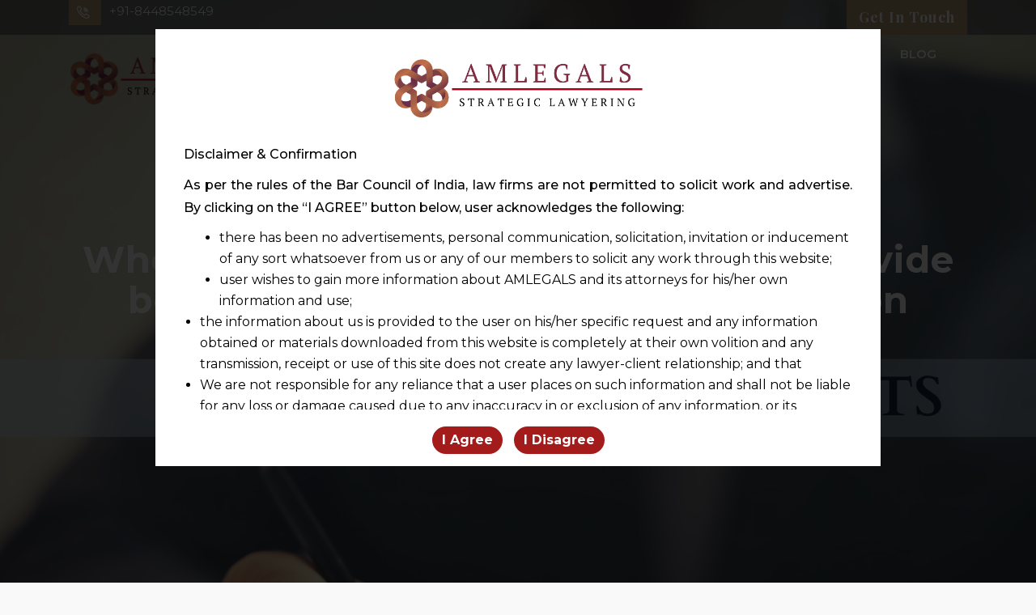

--- FILE ---
content_type: text/html; charset=UTF-8
request_url: https://amlegals.com/whether-an-investment-adviser-can-provide-both-advisory-services-and-distribution-services-at-the-same-time/
body_size: 165912
content:
<!DOCTYPE html>
<html lang="en-US"
	prefix="og: http://ogp.me/ns#" >
<head>
<meta charset="UTF-8">
<meta name="viewport" content="width=device-width, initial-scale=1">
<link rel="profile" href="http://gmpg.org/xfn/11">
<link rel="stylesheet" href="https://cdnjs.cloudflare.com/ajax/libs/font-awesome/7.0.0/css/all.min.css" integrity="sha512-DxV+EoADOkOygM4IR9yXP8Sb2qwgidEmeqAEmDKIOfPRQZOWbXCzLC6vjbZyy0vPisbH2SyW27+ddLVCN+OMzQ==" crossorigin="anonymous" referrerpolicy="no-referrer" />
<title>Whether an Investment Adviser can provide both Advisory Services and Distribution Services at the same time?</title>
<meta name='robots' content='max-image-preview:large' />
	<style>img:is([sizes="auto" i], [sizes^="auto," i]) { contain-intrinsic-size: 3000px 1500px }</style>
	
<!-- All in One SEO Pack 2.12 by Michael Torbert of Semper Fi Web Designob_start_detected [-1,-1] -->
<meta name="description"  content="Whether an Investment Adviser can provide both Advisory Services and Distribution Services at the same time?" />

<meta name="keywords"  content="whether an investment adviser can provide both advisory services and distribution services at the same time?,investment advisers,know your rights,sebi" />

<link rel="canonical" href="https://amlegals.com/whether-an-investment-adviser-can-provide-both-advisory-services-and-distribution-services-at-the-same-time/" />
<meta property="og:title" content="Whether an Investment Adviser can provide both Advisory Services and Distribution Services at the same time?" />
<meta property="og:type" content="activity" />
<meta property="og:url" content="https://amlegals.com/whether-an-investment-adviser-can-provide-both-advisory-services-and-distribution-services-at-the-same-time/" />
<meta property="og:image" content="https://amlegals.com/wp-content/uploads/2022/06/Know-Your-Rights-3.png" />
<meta property="og:site_name" content="Corporate Law Firm in Ahmedabad, India" />
<meta property="og:description" content="Whether an Investment Adviser can provide both Advisory Services and Distribution Services at the same time?" />
<meta name="twitter:card" content="summary" />
<meta name="twitter:title" content="Whether an Investment Adviser can provide both Advisory Services and Distribution Services at the same time?" />
<meta name="twitter:description" content="Whether an Investment Adviser can provide both Advisory Services and Distribution Services at the same time?" />
<meta name="twitter:image" content="https://amlegals.com/wp-content/uploads/2022/06/Know-Your-Rights-3.png" />
<meta itemprop="image" content="https://amlegals.com/wp-content/uploads/2022/06/Know-Your-Rights-3.png" />
			<script type="text/javascript" >
				window.ga=window.ga||function(){(ga.q=ga.q||[]).push(arguments)};ga.l=+new Date;
				ga('create', 'UA-76817653-1', 'auto');
				// Plugins
				
				ga('send', 'pageview');
			</script>
			<script async src="https://www.google-analytics.com/analytics.js"></script>
			<!-- /all in one seo pack -->
<link rel='dns-prefetch' href='//cdn.datatables.net' />
<link rel='dns-prefetch' href='//fonts.googleapis.com' />
<link rel='preconnect' href='https://fonts.gstatic.com' crossorigin />
<link rel="alternate" type="application/rss+xml" title="Corporate Law Firm in Ahmedabad, India &raquo; Feed" href="https://amlegals.com/feed/" />
<link rel="alternate" type="application/rss+xml" title="Corporate Law Firm in Ahmedabad, India &raquo; Comments Feed" href="https://amlegals.com/comments/feed/" />
<link rel="alternate" type="application/rss+xml" title="Corporate Law Firm in Ahmedabad, India &raquo; Whether an Investment Adviser can provide both Advisory Services and Distribution Services at the same time? Comments Feed" href="https://amlegals.com/whether-an-investment-adviser-can-provide-both-advisory-services-and-distribution-services-at-the-same-time/feed/" />
<script type="text/javascript">
/* <![CDATA[ */
window._wpemojiSettings = {"baseUrl":"https:\/\/s.w.org\/images\/core\/emoji\/16.0.1\/72x72\/","ext":".png","svgUrl":"https:\/\/s.w.org\/images\/core\/emoji\/16.0.1\/svg\/","svgExt":".svg","source":{"concatemoji":"https:\/\/amlegals.com\/wp-includes\/js\/wp-emoji-release.min.js?ver=6.8.2"}};
/*! This file is auto-generated */
!function(s,n){var o,i,e;function c(e){try{var t={supportTests:e,timestamp:(new Date).valueOf()};sessionStorage.setItem(o,JSON.stringify(t))}catch(e){}}function p(e,t,n){e.clearRect(0,0,e.canvas.width,e.canvas.height),e.fillText(t,0,0);var t=new Uint32Array(e.getImageData(0,0,e.canvas.width,e.canvas.height).data),a=(e.clearRect(0,0,e.canvas.width,e.canvas.height),e.fillText(n,0,0),new Uint32Array(e.getImageData(0,0,e.canvas.width,e.canvas.height).data));return t.every(function(e,t){return e===a[t]})}function u(e,t){e.clearRect(0,0,e.canvas.width,e.canvas.height),e.fillText(t,0,0);for(var n=e.getImageData(16,16,1,1),a=0;a<n.data.length;a++)if(0!==n.data[a])return!1;return!0}function f(e,t,n,a){switch(t){case"flag":return n(e,"\ud83c\udff3\ufe0f\u200d\u26a7\ufe0f","\ud83c\udff3\ufe0f\u200b\u26a7\ufe0f")?!1:!n(e,"\ud83c\udde8\ud83c\uddf6","\ud83c\udde8\u200b\ud83c\uddf6")&&!n(e,"\ud83c\udff4\udb40\udc67\udb40\udc62\udb40\udc65\udb40\udc6e\udb40\udc67\udb40\udc7f","\ud83c\udff4\u200b\udb40\udc67\u200b\udb40\udc62\u200b\udb40\udc65\u200b\udb40\udc6e\u200b\udb40\udc67\u200b\udb40\udc7f");case"emoji":return!a(e,"\ud83e\udedf")}return!1}function g(e,t,n,a){var r="undefined"!=typeof WorkerGlobalScope&&self instanceof WorkerGlobalScope?new OffscreenCanvas(300,150):s.createElement("canvas"),o=r.getContext("2d",{willReadFrequently:!0}),i=(o.textBaseline="top",o.font="600 32px Arial",{});return e.forEach(function(e){i[e]=t(o,e,n,a)}),i}function t(e){var t=s.createElement("script");t.src=e,t.defer=!0,s.head.appendChild(t)}"undefined"!=typeof Promise&&(o="wpEmojiSettingsSupports",i=["flag","emoji"],n.supports={everything:!0,everythingExceptFlag:!0},e=new Promise(function(e){s.addEventListener("DOMContentLoaded",e,{once:!0})}),new Promise(function(t){var n=function(){try{var e=JSON.parse(sessionStorage.getItem(o));if("object"==typeof e&&"number"==typeof e.timestamp&&(new Date).valueOf()<e.timestamp+604800&&"object"==typeof e.supportTests)return e.supportTests}catch(e){}return null}();if(!n){if("undefined"!=typeof Worker&&"undefined"!=typeof OffscreenCanvas&&"undefined"!=typeof URL&&URL.createObjectURL&&"undefined"!=typeof Blob)try{var e="postMessage("+g.toString()+"("+[JSON.stringify(i),f.toString(),p.toString(),u.toString()].join(",")+"));",a=new Blob([e],{type:"text/javascript"}),r=new Worker(URL.createObjectURL(a),{name:"wpTestEmojiSupports"});return void(r.onmessage=function(e){c(n=e.data),r.terminate(),t(n)})}catch(e){}c(n=g(i,f,p,u))}t(n)}).then(function(e){for(var t in e)n.supports[t]=e[t],n.supports.everything=n.supports.everything&&n.supports[t],"flag"!==t&&(n.supports.everythingExceptFlag=n.supports.everythingExceptFlag&&n.supports[t]);n.supports.everythingExceptFlag=n.supports.everythingExceptFlag&&!n.supports.flag,n.DOMReady=!1,n.readyCallback=function(){n.DOMReady=!0}}).then(function(){return e}).then(function(){var e;n.supports.everything||(n.readyCallback(),(e=n.source||{}).concatemoji?t(e.concatemoji):e.wpemoji&&e.twemoji&&(t(e.twemoji),t(e.wpemoji)))}))}((window,document),window._wpemojiSettings);
/* ]]> */
</script>
<link rel='stylesheet' id='lotto_style-css' href='https://amlegals.com/wp-content/plugins/lotto/style.css?ver=6.8.2' type='text/css' media='all' />
<style id='wp-emoji-styles-inline-css' type='text/css'>

	img.wp-smiley, img.emoji {
		display: inline !important;
		border: none !important;
		box-shadow: none !important;
		height: 1em !important;
		width: 1em !important;
		margin: 0 0.07em !important;
		vertical-align: -0.1em !important;
		background: none !important;
		padding: 0 !important;
	}
</style>
<style id='classic-theme-styles-inline-css' type='text/css'>
/*! This file is auto-generated */
.wp-block-button__link{color:#fff;background-color:#32373c;border-radius:9999px;box-shadow:none;text-decoration:none;padding:calc(.667em + 2px) calc(1.333em + 2px);font-size:1.125em}.wp-block-file__button{background:#32373c;color:#fff;text-decoration:none}
</style>
<style id='global-styles-inline-css' type='text/css'>
:root{--wp--preset--aspect-ratio--square: 1;--wp--preset--aspect-ratio--4-3: 4/3;--wp--preset--aspect-ratio--3-4: 3/4;--wp--preset--aspect-ratio--3-2: 3/2;--wp--preset--aspect-ratio--2-3: 2/3;--wp--preset--aspect-ratio--16-9: 16/9;--wp--preset--aspect-ratio--9-16: 9/16;--wp--preset--color--black: #000000;--wp--preset--color--cyan-bluish-gray: #abb8c3;--wp--preset--color--white: #ffffff;--wp--preset--color--pale-pink: #f78da7;--wp--preset--color--vivid-red: #cf2e2e;--wp--preset--color--luminous-vivid-orange: #ff6900;--wp--preset--color--luminous-vivid-amber: #fcb900;--wp--preset--color--light-green-cyan: #7bdcb5;--wp--preset--color--vivid-green-cyan: #00d084;--wp--preset--color--pale-cyan-blue: #8ed1fc;--wp--preset--color--vivid-cyan-blue: #0693e3;--wp--preset--color--vivid-purple: #9b51e0;--wp--preset--gradient--vivid-cyan-blue-to-vivid-purple: linear-gradient(135deg,rgba(6,147,227,1) 0%,rgb(155,81,224) 100%);--wp--preset--gradient--light-green-cyan-to-vivid-green-cyan: linear-gradient(135deg,rgb(122,220,180) 0%,rgb(0,208,130) 100%);--wp--preset--gradient--luminous-vivid-amber-to-luminous-vivid-orange: linear-gradient(135deg,rgba(252,185,0,1) 0%,rgba(255,105,0,1) 100%);--wp--preset--gradient--luminous-vivid-orange-to-vivid-red: linear-gradient(135deg,rgba(255,105,0,1) 0%,rgb(207,46,46) 100%);--wp--preset--gradient--very-light-gray-to-cyan-bluish-gray: linear-gradient(135deg,rgb(238,238,238) 0%,rgb(169,184,195) 100%);--wp--preset--gradient--cool-to-warm-spectrum: linear-gradient(135deg,rgb(74,234,220) 0%,rgb(151,120,209) 20%,rgb(207,42,186) 40%,rgb(238,44,130) 60%,rgb(251,105,98) 80%,rgb(254,248,76) 100%);--wp--preset--gradient--blush-light-purple: linear-gradient(135deg,rgb(255,206,236) 0%,rgb(152,150,240) 100%);--wp--preset--gradient--blush-bordeaux: linear-gradient(135deg,rgb(254,205,165) 0%,rgb(254,45,45) 50%,rgb(107,0,62) 100%);--wp--preset--gradient--luminous-dusk: linear-gradient(135deg,rgb(255,203,112) 0%,rgb(199,81,192) 50%,rgb(65,88,208) 100%);--wp--preset--gradient--pale-ocean: linear-gradient(135deg,rgb(255,245,203) 0%,rgb(182,227,212) 50%,rgb(51,167,181) 100%);--wp--preset--gradient--electric-grass: linear-gradient(135deg,rgb(202,248,128) 0%,rgb(113,206,126) 100%);--wp--preset--gradient--midnight: linear-gradient(135deg,rgb(2,3,129) 0%,rgb(40,116,252) 100%);--wp--preset--font-size--small: 13px;--wp--preset--font-size--medium: 20px;--wp--preset--font-size--large: 36px;--wp--preset--font-size--x-large: 42px;--wp--preset--spacing--20: 0.44rem;--wp--preset--spacing--30: 0.67rem;--wp--preset--spacing--40: 1rem;--wp--preset--spacing--50: 1.5rem;--wp--preset--spacing--60: 2.25rem;--wp--preset--spacing--70: 3.38rem;--wp--preset--spacing--80: 5.06rem;--wp--preset--shadow--natural: 6px 6px 9px rgba(0, 0, 0, 0.2);--wp--preset--shadow--deep: 12px 12px 50px rgba(0, 0, 0, 0.4);--wp--preset--shadow--sharp: 6px 6px 0px rgba(0, 0, 0, 0.2);--wp--preset--shadow--outlined: 6px 6px 0px -3px rgba(255, 255, 255, 1), 6px 6px rgba(0, 0, 0, 1);--wp--preset--shadow--crisp: 6px 6px 0px rgba(0, 0, 0, 1);}:where(.is-layout-flex){gap: 0.5em;}:where(.is-layout-grid){gap: 0.5em;}body .is-layout-flex{display: flex;}.is-layout-flex{flex-wrap: wrap;align-items: center;}.is-layout-flex > :is(*, div){margin: 0;}body .is-layout-grid{display: grid;}.is-layout-grid > :is(*, div){margin: 0;}:where(.wp-block-columns.is-layout-flex){gap: 2em;}:where(.wp-block-columns.is-layout-grid){gap: 2em;}:where(.wp-block-post-template.is-layout-flex){gap: 1.25em;}:where(.wp-block-post-template.is-layout-grid){gap: 1.25em;}.has-black-color{color: var(--wp--preset--color--black) !important;}.has-cyan-bluish-gray-color{color: var(--wp--preset--color--cyan-bluish-gray) !important;}.has-white-color{color: var(--wp--preset--color--white) !important;}.has-pale-pink-color{color: var(--wp--preset--color--pale-pink) !important;}.has-vivid-red-color{color: var(--wp--preset--color--vivid-red) !important;}.has-luminous-vivid-orange-color{color: var(--wp--preset--color--luminous-vivid-orange) !important;}.has-luminous-vivid-amber-color{color: var(--wp--preset--color--luminous-vivid-amber) !important;}.has-light-green-cyan-color{color: var(--wp--preset--color--light-green-cyan) !important;}.has-vivid-green-cyan-color{color: var(--wp--preset--color--vivid-green-cyan) !important;}.has-pale-cyan-blue-color{color: var(--wp--preset--color--pale-cyan-blue) !important;}.has-vivid-cyan-blue-color{color: var(--wp--preset--color--vivid-cyan-blue) !important;}.has-vivid-purple-color{color: var(--wp--preset--color--vivid-purple) !important;}.has-black-background-color{background-color: var(--wp--preset--color--black) !important;}.has-cyan-bluish-gray-background-color{background-color: var(--wp--preset--color--cyan-bluish-gray) !important;}.has-white-background-color{background-color: var(--wp--preset--color--white) !important;}.has-pale-pink-background-color{background-color: var(--wp--preset--color--pale-pink) !important;}.has-vivid-red-background-color{background-color: var(--wp--preset--color--vivid-red) !important;}.has-luminous-vivid-orange-background-color{background-color: var(--wp--preset--color--luminous-vivid-orange) !important;}.has-luminous-vivid-amber-background-color{background-color: var(--wp--preset--color--luminous-vivid-amber) !important;}.has-light-green-cyan-background-color{background-color: var(--wp--preset--color--light-green-cyan) !important;}.has-vivid-green-cyan-background-color{background-color: var(--wp--preset--color--vivid-green-cyan) !important;}.has-pale-cyan-blue-background-color{background-color: var(--wp--preset--color--pale-cyan-blue) !important;}.has-vivid-cyan-blue-background-color{background-color: var(--wp--preset--color--vivid-cyan-blue) !important;}.has-vivid-purple-background-color{background-color: var(--wp--preset--color--vivid-purple) !important;}.has-black-border-color{border-color: var(--wp--preset--color--black) !important;}.has-cyan-bluish-gray-border-color{border-color: var(--wp--preset--color--cyan-bluish-gray) !important;}.has-white-border-color{border-color: var(--wp--preset--color--white) !important;}.has-pale-pink-border-color{border-color: var(--wp--preset--color--pale-pink) !important;}.has-vivid-red-border-color{border-color: var(--wp--preset--color--vivid-red) !important;}.has-luminous-vivid-orange-border-color{border-color: var(--wp--preset--color--luminous-vivid-orange) !important;}.has-luminous-vivid-amber-border-color{border-color: var(--wp--preset--color--luminous-vivid-amber) !important;}.has-light-green-cyan-border-color{border-color: var(--wp--preset--color--light-green-cyan) !important;}.has-vivid-green-cyan-border-color{border-color: var(--wp--preset--color--vivid-green-cyan) !important;}.has-pale-cyan-blue-border-color{border-color: var(--wp--preset--color--pale-cyan-blue) !important;}.has-vivid-cyan-blue-border-color{border-color: var(--wp--preset--color--vivid-cyan-blue) !important;}.has-vivid-purple-border-color{border-color: var(--wp--preset--color--vivid-purple) !important;}.has-vivid-cyan-blue-to-vivid-purple-gradient-background{background: var(--wp--preset--gradient--vivid-cyan-blue-to-vivid-purple) !important;}.has-light-green-cyan-to-vivid-green-cyan-gradient-background{background: var(--wp--preset--gradient--light-green-cyan-to-vivid-green-cyan) !important;}.has-luminous-vivid-amber-to-luminous-vivid-orange-gradient-background{background: var(--wp--preset--gradient--luminous-vivid-amber-to-luminous-vivid-orange) !important;}.has-luminous-vivid-orange-to-vivid-red-gradient-background{background: var(--wp--preset--gradient--luminous-vivid-orange-to-vivid-red) !important;}.has-very-light-gray-to-cyan-bluish-gray-gradient-background{background: var(--wp--preset--gradient--very-light-gray-to-cyan-bluish-gray) !important;}.has-cool-to-warm-spectrum-gradient-background{background: var(--wp--preset--gradient--cool-to-warm-spectrum) !important;}.has-blush-light-purple-gradient-background{background: var(--wp--preset--gradient--blush-light-purple) !important;}.has-blush-bordeaux-gradient-background{background: var(--wp--preset--gradient--blush-bordeaux) !important;}.has-luminous-dusk-gradient-background{background: var(--wp--preset--gradient--luminous-dusk) !important;}.has-pale-ocean-gradient-background{background: var(--wp--preset--gradient--pale-ocean) !important;}.has-electric-grass-gradient-background{background: var(--wp--preset--gradient--electric-grass) !important;}.has-midnight-gradient-background{background: var(--wp--preset--gradient--midnight) !important;}.has-small-font-size{font-size: var(--wp--preset--font-size--small) !important;}.has-medium-font-size{font-size: var(--wp--preset--font-size--medium) !important;}.has-large-font-size{font-size: var(--wp--preset--font-size--large) !important;}.has-x-large-font-size{font-size: var(--wp--preset--font-size--x-large) !important;}
:where(.wp-block-post-template.is-layout-flex){gap: 1.25em;}:where(.wp-block-post-template.is-layout-grid){gap: 1.25em;}
:where(.wp-block-columns.is-layout-flex){gap: 2em;}:where(.wp-block-columns.is-layout-grid){gap: 2em;}
:root :where(.wp-block-pullquote){font-size: 1.5em;line-height: 1.6;}
</style>
<link rel='stylesheet' id='dashicons-css' href='https://amlegals.com/wp-includes/css/dashicons.min.css?ver=6.8.2' type='text/css' media='all' />
<link rel='stylesheet' id='admin-bar-css' href='https://amlegals.com/wp-includes/css/admin-bar.min.css?ver=6.8.2' type='text/css' media='all' />
<style id='admin-bar-inline-css' type='text/css'>

    /* Hide CanvasJS credits for P404 charts specifically */
    #p404RedirectChart .canvasjs-chart-credit {
        display: none !important;
    }
    
    #p404RedirectChart canvas {
        border-radius: 6px;
    }

    .p404-redirect-adminbar-weekly-title {
        font-weight: bold;
        font-size: 14px;
        color: #fff;
        margin-bottom: 6px;
    }

    #wpadminbar #wp-admin-bar-p404_free_top_button .ab-icon:before {
        content: "\f103";
        color: #dc3545;
        top: 3px;
    }
    
    #wp-admin-bar-p404_free_top_button .ab-item {
        min-width: 80px !important;
        padding: 0px !important;
    }
    
    /* Ensure proper positioning and z-index for P404 dropdown */
    .p404-redirect-adminbar-dropdown-wrap { 
        min-width: 0; 
        padding: 0;
        position: static !important;
    }
    
    #wpadminbar #wp-admin-bar-p404_free_top_button_dropdown {
        position: static !important;
    }
    
    #wpadminbar #wp-admin-bar-p404_free_top_button_dropdown .ab-item {
        padding: 0 !important;
        margin: 0 !important;
    }
    
    .p404-redirect-dropdown-container {
        min-width: 340px;
        padding: 18px 18px 12px 18px;
        background: #23282d !important;
        color: #fff;
        border-radius: 12px;
        box-shadow: 0 8px 32px rgba(0,0,0,0.25);
        margin-top: 10px;
        position: relative !important;
        z-index: 999999 !important;
        display: block !important;
        border: 1px solid #444;
    }
    
    /* Ensure P404 dropdown appears on hover */
    #wpadminbar #wp-admin-bar-p404_free_top_button .p404-redirect-dropdown-container { 
        display: none !important;
    }
    
    #wpadminbar #wp-admin-bar-p404_free_top_button:hover .p404-redirect-dropdown-container { 
        display: block !important;
    }
    
    #wpadminbar #wp-admin-bar-p404_free_top_button:hover #wp-admin-bar-p404_free_top_button_dropdown .p404-redirect-dropdown-container {
        display: block !important;
    }
    
    .p404-redirect-card {
        background: #2c3338;
        border-radius: 8px;
        padding: 18px 18px 12px 18px;
        box-shadow: 0 2px 8px rgba(0,0,0,0.07);
        display: flex;
        flex-direction: column;
        align-items: flex-start;
        border: 1px solid #444;
    }
    
    .p404-redirect-btn {
        display: inline-block;
        background: #dc3545;
        color: #fff !important;
        font-weight: bold;
        padding: 5px 22px;
        border-radius: 8px;
        text-decoration: none;
        font-size: 17px;
        transition: background 0.2s, box-shadow 0.2s;
        margin-top: 8px;
        box-shadow: 0 2px 8px rgba(220,53,69,0.15);
        text-align: center;
        line-height: 1.6;
    }
    
    .p404-redirect-btn:hover {
        background: #c82333;
        color: #fff !important;
        box-shadow: 0 4px 16px rgba(220,53,69,0.25);
    }
    
    /* Prevent conflicts with other admin bar dropdowns */
    #wpadminbar .ab-top-menu > li:hover > .ab-item,
    #wpadminbar .ab-top-menu > li.hover > .ab-item {
        z-index: auto;
    }
    
    #wpadminbar #wp-admin-bar-p404_free_top_button:hover > .ab-item {
        z-index: 999998 !important;
    }
    
</style>
<link rel='stylesheet' id='cl-fontawesome-css' href='https://amlegals.com/wp-content/plugins/cl_testimonial/css/font-awesome.min.css?ver=6.8.2' type='text/css' media='all' />
<link rel='stylesheet' id='cl-owl-carousel-css' href='https://amlegals.com/wp-content/plugins/cl_testimonial/css/owl.carousel.min.css?ver=6.8.2' type='text/css' media='all' />
<link rel='stylesheet' id='cl-slick-css' href='https://amlegals.com/wp-content/plugins/cl_testimonial/css/slick.css?ver=6.8.2' type='text/css' media='all' />
<link rel='stylesheet' id='cl-style-testimonial-css' href='https://amlegals.com/wp-content/plugins/cl_testimonial/css/style.css?ver=6.8.2' type='text/css' media='all' />
<link rel='stylesheet' id='contact-form-7-css' href='https://amlegals.com/wp-content/plugins/contact-form-7/includes/css/styles.css?ver=5.0.1' type='text/css' media='all' />
<link rel='stylesheet' id='i-agree-popups-css' href='https://amlegals.com/wp-content/plugins/i-agree-popups/includes/assets/css/i-agree-popups.css?ver=6.8.2' type='text/css' media='screen' />
<link rel='stylesheet' id='sr7css-css' href='//amlegals.com/wp-content/plugins/revslider/public/css/sr7.css?ver=6.7.34' type='text/css' media='all' />
<link rel='stylesheet' id='bootstrap-css' href='https://amlegals.com/wp-content/plugins/rs_addons/prelements/assets/css/bootstrap.min.css?ver=6.8.2' type='text/css' media='all' />
<link rel='stylesheet' id='magnific-popup-css' href='https://amlegals.com/wp-content/plugins/rs_addons/prelements/assets/css/magnific-popup.css?ver=6.8.2' type='text/css' media='all' />
<link rel='stylesheet' id='font-awesome-latest-css' href='https://amlegals.com/wp-content/plugins/rs_addons/prelements/assets/css/fontawesome.css?ver=6.8.2' type='text/css' media='all' />
<link rel='stylesheet' id='slick-css' href='https://amlegals.com/wp-content/plugins/rs_addons/prelements/assets/css/slick.css?ver=6.8.2' type='text/css' media='all' />
<link rel='stylesheet' id='slick-theme-css' href='https://amlegals.com/wp-content/plugins/rs_addons/prelements/assets/css/slick-theme.css?ver=6.8.2' type='text/css' media='all' />
<link rel='stylesheet' id='jquery-flipster-css' href='https://amlegals.com/wp-content/plugins/rs_addons/prelements/assets/css/jquery.flipster.min.css?ver=6.8.2' type='text/css' media='all' />
<link rel='stylesheet' id='brands-css' href='https://amlegals.com/wp-content/plugins/rs_addons/prelements/assets/css/brands.css?ver=6.8.2' type='text/css' media='all' />
<link rel='stylesheet' id='solid-css' href='https://amlegals.com/wp-content/plugins/rs_addons/prelements/assets/css/solid.css?ver=6.8.2' type='text/css' media='all' />
<link rel='stylesheet' id='prelements-floaticon-css' href='https://amlegals.com/wp-content/plugins/rs_addons/prelements/assets/fonts/flaticon.css?ver=6.8.2' type='text/css' media='all' />
<link rel='stylesheet' id='headding-title-css' href='https://amlegals.com/wp-content/plugins/rs_addons/prelements/assets/css/headding-title.css?ver=6.8.2' type='text/css' media='all' />
<link rel='stylesheet' id='dataTables-css' href='//cdn.datatables.net/1.10.20/css/jquery.dataTables.min.css?ver=6.8.2' type='text/css' media='all' />
<link rel='stylesheet' id='custom-pro-css' href='https://amlegals.com/wp-content/plugins/rs_addons/prelements/assets/css/custom.css?ver=6.8.2' type='text/css' media='all' />
<link rel='stylesheet' id='prelements-pro-css' href='https://amlegals.com/wp-content/plugins/rs_addons/prelements/assets/css/prelements.css?ver=6.8.2' type='text/css' media='all' />
<link rel='stylesheet' id='responsive-pro-css' href='https://amlegals.com/wp-content/plugins/rs_addons/prelements/assets/css/responsive.css?ver=6.8.2' type='text/css' media='all' />
<link rel='stylesheet' id='boostrap-css' href='https://amlegals.com/wp-content/themes/advokat/assets/css/bootstrap.min.css?ver=6.8.2' type='text/css' media='all' />
<link rel='stylesheet' id='font-awesome-css' href='https://amlegals.com/wp-content/plugins/elementor/assets/lib/font-awesome/css/font-awesome.min.css?ver=4.7.0' type='text/css' media='all' />
<link rel='stylesheet' id='font-awesome-all-css' href='https://amlegals.com/wp-content/themes/advokat/assets/css/all.min.css?ver=6.8.2' type='text/css' media='all' />
<link rel='stylesheet' id='icofont-css' href='https://amlegals.com/wp-content/themes/advokat/assets/css/icofont.css?ver=6.8.2' type='text/css' media='all' />
<link rel='stylesheet' id='flaticon-css' href='https://amlegals.com/wp-content/themes/advokat/assets/css/flaticon.css?ver=6.8.2' type='text/css' media='all' />
<link rel='stylesheet' id='lineicons-css' href='https://amlegals.com/wp-content/themes/advokat/assets/css/lineicons.css?ver=6.8.2' type='text/css' media='all' />
<link rel='stylesheet' id='owl-carousel-css' href='https://amlegals.com/wp-content/themes/advokat/assets/css/owl.carousel.css?ver=6.8.2' type='text/css' media='all' />
<link rel='stylesheet' id='advokat-style-default-css' href='https://amlegals.com/wp-content/themes/advokat/assets/css/default.css?ver=6.8.2' type='text/css' media='all' />
<link rel='stylesheet' id='advokat-style-responsive-css' href='https://amlegals.com/wp-content/themes/advokat/assets/css/responsive.css?ver=6.8.2' type='text/css' media='all' />
<link rel='stylesheet' id='advokat-style-css' href='https://amlegals.com/wp-content/themes/advokat-child/style.css?ver=6.8.2' type='text/css' media='all' />
<link rel='stylesheet' id='studio-fonts-css' href='//fonts.googleapis.com/css?family=Open+Sans%3A+300%2C400%2C500%2C600%2C700%7CPlayfair+Display%3A400%2C400i%2C700%2C700i%2C900&#038;ver=1.0.0' type='text/css' media='all' />
<link rel='stylesheet' id='childstyle-css' href='https://amlegals.com/wp-content/themes/advokat/style.css?ver=6.8.2' type='text/css' media='all' />
<link rel='stylesheet' id='elementor-icons-css' href='https://amlegals.com/wp-content/plugins/elementor/assets/lib/eicons/css/elementor-icons.min.css?ver=5.43.0' type='text/css' media='all' />
<link rel='stylesheet' id='elementor-frontend-css' href='https://amlegals.com/wp-content/plugins/elementor/assets/css/frontend.min.css?ver=3.30.3' type='text/css' media='all' />
<link rel='stylesheet' id='elementor-post-6000-css' href='https://amlegals.com/wp-content/uploads/elementor/css/post-6000.css?ver=1759727351' type='text/css' media='all' />
<link rel='stylesheet' id='widget-image-css' href='https://amlegals.com/wp-content/plugins/elementor/assets/css/widget-image.min.css?ver=3.30.3' type='text/css' media='all' />
<link rel="preload" as="style" href="https://fonts.googleapis.com/css?family=Montserrat:100,200,300,400,500,600,700,800,900,100italic,200italic,300italic,400italic,500italic,600italic,700italic,800italic,900italic%7CPlayfair%20Display%20SC:400,700,900,400italic,700italic,900italic&#038;display=swap&#038;ver=1760359286" /><link rel="stylesheet" href="https://fonts.googleapis.com/css?family=Montserrat:100,200,300,400,500,600,700,800,900,100italic,200italic,300italic,400italic,500italic,600italic,700italic,800italic,900italic%7CPlayfair%20Display%20SC:400,700,900,400italic,700italic,900italic&#038;display=swap&#038;ver=1760359286" media="print" onload="this.media='all'"><noscript><link rel="stylesheet" href="https://fonts.googleapis.com/css?family=Montserrat:100,200,300,400,500,600,700,800,900,100italic,200italic,300italic,400italic,500italic,600italic,700italic,800italic,900italic%7CPlayfair%20Display%20SC:400,700,900,400italic,700italic,900italic&#038;display=swap&#038;ver=1760359286" /></noscript><link rel='stylesheet' id='elementor-gf-local-roboto-css' href='https://amlegals.com/wp-content/uploads/elementor/google-fonts/css/roboto.css?ver=1759727544' type='text/css' media='all' />
<link rel='stylesheet' id='elementor-gf-local-robotoslab-css' href='https://amlegals.com/wp-content/uploads/elementor/google-fonts/css/robotoslab.css?ver=1759727549' type='text/css' media='all' />
<script type="text/javascript" src="https://amlegals.com/wp-includes/js/jquery/jquery.min.js?ver=3.7.1" id="jquery-core-js"></script>
<script type="text/javascript" src="https://amlegals.com/wp-includes/js/jquery/jquery-migrate.min.js?ver=3.4.1" id="jquery-migrate-js"></script>
<script type="text/javascript" src="//amlegals.com/wp-content/plugins/revslider/public/js/libs/tptools.js?ver=6.7.34" id="tp-tools-js" async="async" data-wp-strategy="async"></script>
<script type="text/javascript" src="//amlegals.com/wp-content/plugins/revslider/public/js/sr7.js?ver=6.7.34" id="sr7-js" async="async" data-wp-strategy="async"></script>
<script type="text/javascript" src="https://amlegals.com/wp-content/plugins/rs_addons/prelements/assets/js/frontend.js?ver=1" id="prelements-frontend-pro-js"></script>
<link rel="https://api.w.org/" href="https://amlegals.com/wp-json/" /><link rel="alternate" title="JSON" type="application/json" href="https://amlegals.com/wp-json/wp/v2/posts/18512" /><link rel="EditURI" type="application/rsd+xml" title="RSD" href="https://amlegals.com/xmlrpc.php?rsd" />
<meta name="generator" content="WordPress 6.8.2" />
<link rel='shortlink' href='https://amlegals.com/?p=18512' />
<link rel="alternate" title="oEmbed (JSON)" type="application/json+oembed" href="https://amlegals.com/wp-json/oembed/1.0/embed?url=https%3A%2F%2Famlegals.com%2Fwhether-an-investment-adviser-can-provide-both-advisory-services-and-distribution-services-at-the-same-time%2F" />
<link rel="alternate" title="oEmbed (XML)" type="text/xml+oembed" href="https://amlegals.com/wp-json/oembed/1.0/embed?url=https%3A%2F%2Famlegals.com%2Fwhether-an-investment-adviser-can-provide-both-advisory-services-and-distribution-services-at-the-same-time%2F&#038;format=xml" />
<meta name="generator" content="Redux 4.5.7" /><link rel="pingback" href="https://amlegals.com/xmlrpc.php"><meta name="generator" content="Elementor 3.30.3; features: additional_custom_breakpoints; settings: css_print_method-external, google_font-enabled, font_display-swap">
			<style>
				.e-con.e-parent:nth-of-type(n+4):not(.e-lazyloaded):not(.e-no-lazyload),
				.e-con.e-parent:nth-of-type(n+4):not(.e-lazyloaded):not(.e-no-lazyload) * {
					background-image: none !important;
				}
				@media screen and (max-height: 1024px) {
					.e-con.e-parent:nth-of-type(n+3):not(.e-lazyloaded):not(.e-no-lazyload),
					.e-con.e-parent:nth-of-type(n+3):not(.e-lazyloaded):not(.e-no-lazyload) * {
						background-image: none !important;
					}
				}
				@media screen and (max-height: 640px) {
					.e-con.e-parent:nth-of-type(n+2):not(.e-lazyloaded):not(.e-no-lazyload),
					.e-con.e-parent:nth-of-type(n+2):not(.e-lazyloaded):not(.e-no-lazyload) * {
						background-image: none !important;
					}
				}
			</style>
			<link rel="preconnect" href="https://fonts.googleapis.com">
<link rel="preconnect" href="https://fonts.gstatic.com/" crossorigin>
<meta name="generator" content="Powered by Slider Revolution 6.7.34 - responsive, Mobile-Friendly Slider Plugin for WordPress with comfortable drag and drop interface." />
<link rel="icon" href="https://amlegals.com/wp-content/uploads/2025/08/cropped-MAIN-AMLEGALS-LOGO-2-32x32.png" sizes="32x32" />
<link rel="icon" href="https://amlegals.com/wp-content/uploads/2025/08/cropped-MAIN-AMLEGALS-LOGO-2-192x192.png" sizes="192x192" />
<link rel="apple-touch-icon" href="https://amlegals.com/wp-content/uploads/2025/08/cropped-MAIN-AMLEGALS-LOGO-2-180x180.png" />
<meta name="msapplication-TileImage" content="https://amlegals.com/wp-content/uploads/2025/08/cropped-MAIN-AMLEGALS-LOGO-2-270x270.png" />
<script>
	window._tpt			??= {};
	window.SR7			??= {};
	_tpt.R				??= {};
	_tpt.R.fonts		??= {};
	_tpt.R.fonts.customFonts??= {};
	SR7.devMode			=  false;
	SR7.F 				??= {};
	SR7.G				??= {};
	SR7.LIB				??= {};
	SR7.E				??= {};
	SR7.E.gAddons		??= {};
	SR7.E.php 			??= {};
	SR7.E.nonce			= 'b8d0211e06';
	SR7.E.ajaxurl		= 'https://amlegals.com/wp-admin/admin-ajax.php';
	SR7.E.resturl		= 'https://amlegals.com/wp-json/';
	SR7.E.slug_path		= 'revslider/revslider.php';
	SR7.E.slug			= 'revslider';
	SR7.E.plugin_url	= 'https://amlegals.com/wp-content/plugins/revslider/';
	SR7.E.wp_plugin_url = 'https://amlegals.com/wp-content/plugins/';
	SR7.E.revision		= '6.7.34';
	SR7.E.fontBaseUrl	= '';
	SR7.G.breakPoints 	= [1240,1024,778,480];
	SR7.E.modules 		= ['module','page','slide','layer','draw','animate','srtools','canvas','defaults','carousel','navigation','media','modifiers','migration'];
	SR7.E.libs 			= ['WEBGL'];
	SR7.E.css 			= ['csslp','cssbtns','cssfilters','cssnav','cssmedia'];
	SR7.E.resources		= {};
	SR7.E.ytnc			= false;
	SR7.JSON			??= {};
/*! Slider Revolution 7.0 - Page Processor */
!function(){"use strict";window.SR7??={},window._tpt??={},SR7.version="Slider Revolution 6.7.16",_tpt.getMobileZoom=()=>_tpt.is_mobile?document.documentElement.clientWidth/window.innerWidth:1,_tpt.getWinDim=function(t){_tpt.screenHeightWithUrlBar??=window.innerHeight;let e=SR7.F?.modal?.visible&&SR7.M[SR7.F.module.getIdByAlias(SR7.F.modal.requested)];_tpt.scrollBar=window.innerWidth!==document.documentElement.clientWidth||e&&window.innerWidth!==e.c.module.clientWidth,_tpt.winW=_tpt.getMobileZoom()*window.innerWidth-(_tpt.scrollBar||"prepare"==t?_tpt.scrollBarW??_tpt.mesureScrollBar():0),_tpt.winH=_tpt.getMobileZoom()*window.innerHeight,_tpt.winWAll=document.documentElement.clientWidth},_tpt.getResponsiveLevel=function(t,e){SR7.M[e];return _tpt.closestGE(t,_tpt.winWAll)},_tpt.mesureScrollBar=function(){let t=document.createElement("div");return t.className="RSscrollbar-measure",t.style.width="100px",t.style.height="100px",t.style.overflow="scroll",t.style.position="absolute",t.style.top="-9999px",document.body.appendChild(t),_tpt.scrollBarW=t.offsetWidth-t.clientWidth,document.body.removeChild(t),_tpt.scrollBarW},_tpt.loadCSS=async function(t,e,s){return s?_tpt.R.fonts.required[e].status=1:(_tpt.R[e]??={},_tpt.R[e].status=1),new Promise(((i,n)=>{if(_tpt.isStylesheetLoaded(t))s?_tpt.R.fonts.required[e].status=2:_tpt.R[e].status=2,i();else{const o=document.createElement("link");o.rel="stylesheet";let l="text",r="css";o["type"]=l+"/"+r,o.href=t,o.onload=()=>{s?_tpt.R.fonts.required[e].status=2:_tpt.R[e].status=2,i()},o.onerror=()=>{s?_tpt.R.fonts.required[e].status=3:_tpt.R[e].status=3,n(new Error(`Failed to load CSS: ${t}`))},document.head.appendChild(o)}}))},_tpt.addContainer=function(t){const{tag:e="div",id:s,class:i,datas:n,textContent:o,iHTML:l}=t,r=document.createElement(e);if(s&&""!==s&&(r.id=s),i&&""!==i&&(r.className=i),n)for(const[t,e]of Object.entries(n))"style"==t?r.style.cssText=e:r.setAttribute(`data-${t}`,e);return o&&(r.textContent=o),l&&(r.innerHTML=l),r},_tpt.collector=function(){return{fragment:new DocumentFragment,add(t){var e=_tpt.addContainer(t);return this.fragment.appendChild(e),e},append(t){t.appendChild(this.fragment)}}},_tpt.isStylesheetLoaded=function(t){let e=t.split("?")[0];return Array.from(document.querySelectorAll('link[rel="stylesheet"], link[rel="preload"]')).some((t=>t.href.split("?")[0]===e))},_tpt.preloader={requests:new Map,preloaderTemplates:new Map,show:function(t,e){if(!e||!t)return;const{type:s,color:i}=e;if(s<0||"off"==s)return;const n=`preloader_${s}`;let o=this.preloaderTemplates.get(n);o||(o=this.build(s,i),this.preloaderTemplates.set(n,o)),this.requests.has(t)||this.requests.set(t,{count:0});const l=this.requests.get(t);clearTimeout(l.timer),l.count++,1===l.count&&(l.timer=setTimeout((()=>{l.preloaderClone=o.cloneNode(!0),l.anim&&l.anim.kill(),void 0!==_tpt.gsap?l.anim=_tpt.gsap.fromTo(l.preloaderClone,1,{opacity:0},{opacity:1}):l.preloaderClone.classList.add("sr7-fade-in"),t.appendChild(l.preloaderClone)}),150))},hide:function(t){if(!this.requests.has(t))return;const e=this.requests.get(t);e.count--,e.count<0&&(e.count=0),e.anim&&e.anim.kill(),0===e.count&&(clearTimeout(e.timer),e.preloaderClone&&(e.preloaderClone.classList.remove("sr7-fade-in"),e.anim=_tpt.gsap.to(e.preloaderClone,.3,{opacity:0,onComplete:function(){e.preloaderClone.remove()}})))},state:function(t){if(!this.requests.has(t))return!1;return this.requests.get(t).count>0},build:(t,e="#ffffff",s="")=>{if(t<0||"off"===t)return null;const i=parseInt(t);if(t="prlt"+i,isNaN(i))return null;if(_tpt.loadCSS(SR7.E.plugin_url+"public/css/preloaders/t"+i+".css","preloader_"+t),isNaN(i)||i<6){const n=`background-color:${e}`,o=1===i||2==i?n:"",l=3===i||4==i?n:"",r=_tpt.collector();["dot1","dot2","bounce1","bounce2","bounce3"].forEach((t=>r.add({tag:"div",class:t,datas:{style:l}})));const d=_tpt.addContainer({tag:"sr7-prl",class:`${t} ${s}`,datas:{style:o}});return r.append(d),d}{let n={};if(7===i){let t;e.startsWith("#")?(t=e.replace("#",""),t=`rgba(${parseInt(t.substring(0,2),16)}, ${parseInt(t.substring(2,4),16)}, ${parseInt(t.substring(4,6),16)}, `):e.startsWith("rgb")&&(t=e.slice(e.indexOf("(")+1,e.lastIndexOf(")")).split(",").map((t=>t.trim())),t=`rgba(${t[0]}, ${t[1]}, ${t[2]}, `),t&&(n.style=`border-top-color: ${t}0.65); border-bottom-color: ${t}0.15); border-left-color: ${t}0.65); border-right-color: ${t}0.15)`)}else 12===i&&(n.style=`background:${e}`);const o=[10,0,4,2,5,9,0,4,4,2][i-6],l=_tpt.collector(),r=l.add({tag:"div",class:"sr7-prl-inner",datas:n});Array.from({length:o}).forEach((()=>r.appendChild(l.add({tag:"span",datas:{style:`background:${e}`}}))));const d=_tpt.addContainer({tag:"sr7-prl",class:`${t} ${s}`});return l.append(d),d}}},SR7.preLoader={show:(t,e)=>{"off"!==(SR7.M[t]?.settings?.pLoader?.type??"off")&&_tpt.preloader.show(e||SR7.M[t].c.module,SR7.M[t]?.settings?.pLoader??{color:"#fff",type:10})},hide:(t,e)=>{"off"!==(SR7.M[t]?.settings?.pLoader?.type??"off")&&_tpt.preloader.hide(e||SR7.M[t].c.module)},state:(t,e)=>_tpt.preloader.state(e||SR7.M[t].c.module)},_tpt.prepareModuleHeight=function(t){window.SR7.M??={},window.SR7.M[t.id]??={},"ignore"==t.googleFont&&(SR7.E.ignoreGoogleFont=!0);let e=window.SR7.M[t.id];if(null==_tpt.scrollBarW&&_tpt.mesureScrollBar(),e.c??={},e.states??={},e.settings??={},e.settings.size??={},t.fixed&&(e.settings.fixed=!0),e.c.module=document.querySelector("sr7-module#"+t.id),e.c.adjuster=e.c.module.getElementsByTagName("sr7-adjuster")[0],e.c.content=e.c.module.getElementsByTagName("sr7-content")[0],"carousel"==t.type&&(e.c.carousel=e.c.content.getElementsByTagName("sr7-carousel")[0]),null==e.c.module||null==e.c.module)return;t.plType&&t.plColor&&(e.settings.pLoader={type:t.plType,color:t.plColor}),void 0===t.plType||"off"===t.plType||SR7.preLoader.state(t.id)&&SR7.preLoader.state(t.id,e.c.module)||SR7.preLoader.show(t.id,e.c.module),_tpt.winW||_tpt.getWinDim("prepare"),_tpt.getWinDim();let s=""+e.c.module.dataset?.modal;"modal"==s||"true"==s||"undefined"!==s&&"false"!==s||(e.settings.size.fullWidth=t.size.fullWidth,e.LEV??=_tpt.getResponsiveLevel(window.SR7.G.breakPoints,t.id),t.vpt=_tpt.fillArray(t.vpt,5),e.settings.vPort=t.vpt[e.LEV],void 0!==t.el&&"720"==t.el[4]&&t.gh[4]!==t.el[4]&&"960"==t.el[3]&&t.gh[3]!==t.el[3]&&"768"==t.el[2]&&t.gh[2]!==t.el[2]&&delete t.el,e.settings.size.height=null==t.el||null==t.el[e.LEV]||0==t.el[e.LEV]||"auto"==t.el[e.LEV]?_tpt.fillArray(t.gh,5,-1):_tpt.fillArray(t.el,5,-1),e.settings.size.width=_tpt.fillArray(t.gw,5,-1),e.settings.size.minHeight=_tpt.fillArray(t.mh??[0],5,-1),e.cacheSize={fullWidth:e.settings.size?.fullWidth,fullHeight:e.settings.size?.fullHeight},void 0!==t.off&&(t.off?.t&&(e.settings.size.m??={})&&(e.settings.size.m.t=t.off.t),t.off?.b&&(e.settings.size.m??={})&&(e.settings.size.m.b=t.off.b),t.off?.l&&(e.settings.size.p??={})&&(e.settings.size.p.l=t.off.l),t.off?.r&&(e.settings.size.p??={})&&(e.settings.size.p.r=t.off.r),e.offsetPrepared=!0),_tpt.updatePMHeight(t.id,t,!0))},_tpt.updatePMHeight=(t,e,s)=>{let i=SR7.M[t];var n=i.settings.size.fullWidth?_tpt.winW:i.c.module.parentNode.offsetWidth;n=0===n||isNaN(n)?_tpt.winW:n;let o=i.settings.size.width[i.LEV]||i.settings.size.width[i.LEV++]||i.settings.size.width[i.LEV--]||n,l=i.settings.size.height[i.LEV]||i.settings.size.height[i.LEV++]||i.settings.size.height[i.LEV--]||0,r=i.settings.size.minHeight[i.LEV]||i.settings.size.minHeight[i.LEV++]||i.settings.size.minHeight[i.LEV--]||0;if(l="auto"==l?0:l,l=parseInt(l),"carousel"!==e.type&&(n-=parseInt(e.onw??0)||0),i.MP=!i.settings.size.fullWidth&&n<o||_tpt.winW<o?Math.min(1,n/o):1,e.size.fullScreen||e.size.fullHeight){let t=parseInt(e.fho)||0,s=(""+e.fho).indexOf("%")>-1;e.newh=_tpt.winH-(s?_tpt.winH*t/100:t)}else e.newh=i.MP*Math.max(l,r);if(e.newh+=(parseInt(e.onh??0)||0)+(parseInt(e.carousel?.pt)||0)+(parseInt(e.carousel?.pb)||0),void 0!==e.slideduration&&(e.newh=Math.max(e.newh,parseInt(e.slideduration)/3)),e.shdw&&_tpt.buildShadow(e.id,e),i.c.adjuster.style.height=e.newh+"px",i.c.module.style.height=e.newh+"px",i.c.content.style.height=e.newh+"px",i.states.heightPrepared=!0,i.dims??={},i.dims.moduleRect=i.c.module.getBoundingClientRect(),i.c.content.style.left="-"+i.dims.moduleRect.left+"px",!i.settings.size.fullWidth)return s&&requestAnimationFrame((()=>{n!==i.c.module.parentNode.offsetWidth&&_tpt.updatePMHeight(e.id,e)})),void _tpt.bgStyle(e.id,e,window.innerWidth==_tpt.winW,!0);_tpt.bgStyle(e.id,e,window.innerWidth==_tpt.winW,!0),requestAnimationFrame((function(){s&&requestAnimationFrame((()=>{n!==i.c.module.parentNode.offsetWidth&&_tpt.updatePMHeight(e.id,e)}))})),i.earlyResizerFunction||(i.earlyResizerFunction=function(){requestAnimationFrame((function(){_tpt.getWinDim(),_tpt.moduleDefaults(e.id,e),_tpt.updateSlideBg(t,!0)}))},window.addEventListener("resize",i.earlyResizerFunction))},_tpt.buildShadow=function(t,e){let s=SR7.M[t];null==s.c.shadow&&(s.c.shadow=document.createElement("sr7-module-shadow"),s.c.shadow.classList.add("sr7-shdw-"+e.shdw),s.c.content.appendChild(s.c.shadow))},_tpt.bgStyle=async(t,e,s,i,n)=>{const o=SR7.M[t];if((e=e??o.settings).fixed&&!o.c.module.classList.contains("sr7-top-fixed")&&(o.c.module.classList.add("sr7-top-fixed"),o.c.module.style.position="fixed",o.c.module.style.width="100%",o.c.module.style.top="0px",o.c.module.style.left="0px",o.c.module.style.pointerEvents="none",o.c.module.style.zIndex=5e3,o.c.content.style.pointerEvents="none"),null==o.c.bgcanvas){let t=document.createElement("sr7-module-bg"),l=!1;if("string"==typeof e?.bg?.color&&e?.bg?.color.includes("{"))if(_tpt.gradient&&_tpt.gsap)e.bg.color=_tpt.gradient.convert(e.bg.color);else try{let t=JSON.parse(e.bg.color);(t?.orig||t?.string)&&(e.bg.color=JSON.parse(e.bg.color))}catch(t){return}let r="string"==typeof e?.bg?.color?e?.bg?.color||"transparent":e?.bg?.color?.string??e?.bg?.color?.orig??e?.bg?.color?.color??"transparent";if(t.style["background"+(String(r).includes("grad")?"":"Color")]=r,("transparent"!==r||n)&&(l=!0),o.offsetPrepared&&(t.style.visibility="hidden"),e?.bg?.image?.src&&(t.style.backgroundImage=`url(${e?.bg?.image.src})`,t.style.backgroundSize=""==(e.bg.image?.size??"")?"cover":e.bg.image.size,t.style.backgroundPosition=e.bg.image.position,t.style.backgroundRepeat=""==e.bg.image.repeat||null==e.bg.image.repeat?"no-repeat":e.bg.image.repeat,l=!0),!l)return;o.c.bgcanvas=t,e.size.fullWidth?t.style.width=_tpt.winW-(s&&_tpt.winH<document.body.offsetHeight?_tpt.scrollBarW:0)+"px":i&&(t.style.width=o.c.module.offsetWidth+"px"),e.sbt?.use?o.c.content.appendChild(o.c.bgcanvas):o.c.module.appendChild(o.c.bgcanvas)}o.c.bgcanvas.style.height=void 0!==e.newh?e.newh+"px":("carousel"==e.type?o.dims.module.h:o.dims.content.h)+"px",o.c.bgcanvas.style.left=!s&&e.sbt?.use||o.c.bgcanvas.closest("SR7-CONTENT")?"0px":"-"+(o?.dims?.moduleRect?.left??0)+"px"},_tpt.updateSlideBg=function(t,e){const s=SR7.M[t];let i=s.settings;s?.c?.bgcanvas&&(i.size.fullWidth?s.c.bgcanvas.style.width=_tpt.winW-(e&&_tpt.winH<document.body.offsetHeight?_tpt.scrollBarW:0)+"px":preparing&&(s.c.bgcanvas.style.width=s.c.module.offsetWidth+"px"))},_tpt.moduleDefaults=(t,e)=>{let s=SR7.M[t];null!=s&&null!=s.c&&null!=s.c.module&&(s.dims??={},s.dims.moduleRect=s.c.module.getBoundingClientRect(),s.c.content.style.left="-"+s.dims.moduleRect.left+"px",s.c.content.style.width=_tpt.winW-_tpt.scrollBarW+"px","carousel"==e.type&&(s.c.module.style.overflow="visible"),_tpt.bgStyle(t,e,window.innerWidth==_tpt.winW))},_tpt.getOffset=t=>{var e=t.getBoundingClientRect(),s=window.pageXOffset||document.documentElement.scrollLeft,i=window.pageYOffset||document.documentElement.scrollTop;return{top:e.top+i,left:e.left+s}},_tpt.fillArray=function(t,e){let s,i;t=Array.isArray(t)?t:[t];let n=Array(e),o=t.length;for(i=0;i<t.length;i++)n[i+(e-o)]=t[i],null==s&&"#"!==t[i]&&(s=t[i]);for(let t=0;t<e;t++)void 0!==n[t]&&"#"!=n[t]||(n[t]=s),s=n[t];return n},_tpt.closestGE=function(t,e){let s=Number.MAX_VALUE,i=-1;for(let n=0;n<t.length;n++)t[n]-1>=e&&t[n]-1-e<s&&(s=t[n]-1-e,i=n);return++i}}();</script>
		<style type="text/css" id="wp-custom-css">
			.header-inner .opening{
	display:none!important;
}
.sector-link-page a{
	line-height:40px;
	color:#000;
	padding:5px 0px;
	border-bottom:1px dotted #ccc;
	display:block;
	font-weight:600;
}
.sector-link-page a:hover{
	color:#800000;
}
.social-icon img{
	width:25px;
	height:25px;
}
.quotation_form img{
	height:80px!important;
	width:310px!important;
}
.page-id-12137 .main-contain #content {
    padding-top:0px!important;
    padding-bottom:0px!important;
}

#rs-header.header-style-3  .menu-sticky.sticky .menu-area .navbar ul li .sub-menu li a{
	color:#000!important;
}
.white-paper img{
	width:400px!important;
	height:275px;
}

.white-paper{
    background: #fff;
    box-shadow: 0 0 30px rgba(0, 0, 0, 0.05);
	padding:8px;
	margin:8px!important;
}
.menu-area .navbar ul li ul.sub-menu{
	padding-bottom:0px!important;
	padding-top:0px!important;
}


.home-welcome-title strong{
	color:#802e43;
}
.our-presence .elementor-swiper-button-prev {
    left: -30px!important;
    top: 170px!important;
    background:#b69d74;
    padding: 10px;
    border-radius: 50px;
}
.slidervideo .slider-videos, .slidervideo .slider-videos:before, .rs-services .services-style-9 .services-wrap .services-item .services-icon, .rs-heading.style2:after, .rs-heading.style6 .title-inner .sub-text:after, .readon, .rs-heading.style3 .description:after, .rs-services .services-style-9 .services-wrap:after, .service-carousel .owl-dots .owl-dot.active, #scrollUp i, .woocommerce-MyAccount-navigation ul li:hover, .woocommerce-MyAccount-navigation ul li.is-active, .woocommerce div.product .woocommerce-tabs ul.tabs li.active, .rs-team-grid.team-style4 .team-wrapper:hover .team_desc, .rs-blog-details .bs-img .categories .category-name a, .rs-blog .bs-img .categories .category-name a, .blog .bs-img .categories .category-name a, .rs-blog-details .blog-img .categories .category-name a, .rs-blog .blog-img .categories .category-name a, .blog .blog-img .categories .category-name a, .testimonial-style7 .content7 .cl-author-info:after, .rs-footer .footer-top h4.footer-title:after {
    background:#b69d74!important;
}
.menu-area .navbar ul > li, .menu-cart-area, #rs-header .menu-responsive .sidebarmenu-area, #rs-header .menu-responsive .sidebarmenu-search .sticky_search{
	padding-top:0px!important;
  padding-bottom:0px!important;
}
.elementor-button {
   background:#b69d74!important;
    fill: #FFFFFF;
    color: #FFFFFF;
}
.home-in-focus .owce-carousel .owl-nav i{
	background:#b69d74;
    padding: 10px;
    border-radius: 50px;
	color:#fff!important;
}
.elementor-5886 .elementor-element.elementor-element-701fbcc2 .prelements-logo-slider .slick-next, .prelements-logo-slider .slick-next {
    background:#b69d74!important;
}
.elementor-5886 .elementor-element.elementor-element-701fbcc2 .prelements-logo-slider .slick-next, .prelements-logo-slider .slick-prev {
   background:#b69d74!important;
}
.our-presence .elementor-swiper-button-next {
	right: -30px!important;
    top: 170px!important;
    background:#b69d74;
    padding: 10px;
    border-radius: 50px;	
}
#rs-header .toolbar-contact, #rs-header .btn_quote, #rs-header .toolbar-sl-share {
    padding: 0px 0px!important;
}
.button-text a{
	color:#fff!important;
}
#rs-header.header-style-3 .header-inner.sticky .logo-section {
    display: inherit!important;
}
.services-icon img{
	width:45px;
}
.services-icon{
	padding:10px!important;
}
.prelements-blog-grid .pre-blog-item .pre-blog-content {
    padding: 10px 10px 10px!important;
 }

#rs-header .toolbar-area .toolbar-sl-share ul{
	line-height:50px;
}

.sticky .menu-area {
    padding: 30px;
}
.services-title .title{
	font-size:18px!important;
}
.contact-text p{
	text-align:center!important;
	margin-top:10px!important;
}
.our-presence img{
	width:50%;
	float:right;
}
#rs-header .btn_quote a {
    font-size:18px!important;
	line-height:43px;
 }
#rs-header .btn_quote{
	font-weight:bold;
}

.presenc-slider{
	padding:90px 40px;
text-align:left;
	line-height:30px;
}
.our-presence .swiper-slide{
	background:#fff!important;
	margin:20px;
	width:645px!important;
}
/* .presenc-slider a{
	float:left;
} */
.swiper-pagination {
    bottom:-200px!important;
    z-index: 333;
}

.btn-part a {
    width: 32px;
    height: 32px;
	margin-top:20px;
    line-height: 29px;
    display: inline-block;
    border-radius: 50%;
    border: 1px solid #212121;
    color: #212121;
	text-align:center;
}
.btn-part a:hover {
    color: #fff;
    border-color: #b69d74;
    background: #b69d74;
}

.presenc-slider h4{
	width:48%;	
	position:absolute;
	text-align:left;
	font-size:20px!important;
	font-weight:600px;
}
.presenc-slider .team-title{
	font-size:20px!important;
	font-weight:30px;
}
.iAgreePopup .popupContainer {
    max-width: 70% !important;
    height: 75% !important;
    margin: 0 !important;
    transform: translate(-50%, -60%) !important;
    -webkit-transform: translate(-50%, -60%) !important;
    left: 50% !important;
    top: 50% !important;
    border-radius:0!important;
}
.free-counseltant .contact-page1 input.wpcf7-text, .contact-page1 select, .contact-page1 textarea{
	border:1px solid #ccc!important;
	background:none!important;
	color:#000!important;
}


#respond{
	display:none!important;
}
.bs-sidebar .widget_block ul li:after, .bs-sidebar .widget_categories ul li:after{
	display:none!important;
}
.rs-breadcrumbs .breadcrumbs, .rs-breadcrumbs .breadcrumbs-title{
	display:none!important;
}
#rs-header.header-style-3 .header-inner .logo-section .toolbar-contact-style4 ul li i:before{
	font-size:18px!important;
}
.menu-area .navbar ul li a {
     padding: 0 5px!important;
}
.connect-for-inquiry img{
	width:100%!important;
}
.fa.flaticon-call{
	background:#b69d74!important;
    padding:8px 20px;
}
.flaticon-call:before{
	margin-left:-10px!important;
	color:#fff!important;
}
.menu-area .navbar ul li > a {
    text-transform: uppercase!important;
	font-size:13px!important;
	padding:10px!important;
}
#rs-header.header-style-3 .menu-cart-area, #rs-header.header-style-3 .menu-area .navbar ul > li {
    padding-top:0px!important;
    padding-bottom:0px!important;
}
.menu-area .container{
	background:none!important;
}
#rs-header.header-style-3 .header-inner .logo-section .toolbar-contact-style4 ul li .contact-inf a:hover{
	color:#000!important;
}
#rs-header.header-style-3 .header-inner .logo-section .toolbar-contact-style4 ul li .contact-inf a {
    color: #000;
    opacity: inherit;
    font-size: 20px;
    font-weight: 600;
}
#rs-header.header-style-3 .header-inner .logo-section .toolbar-contact-style4 ul {
   padding: 0px 0!important;
}
#rs-header.header-style-3 .header-inner .logo-section .toolbar-contact-style4 ul li{
	border-right:0px!important;
}
#rs-header.header-style-3 .header-inner .logo-section .toolbar-contact-style4 ul li{
	padding-right:0px!important;
}
.contact-inf span{
	display:none!important;
}
.rs-contact-location,
.rs-contact-email{
	display:none!important;
}
#rs-header.header-style-3 .header-inner .logo-section .toolbar-contact-style4 ul li .contact-inf{
	background:#b69d74;
	padding:5px 10px;
	border-left:1px solid #fff
}
.iAgreePopup .popupContainer .popupChoices {
    text-align: center !important;
}
.iAgreePopup .popupContainer .popupChoices .yesNo {
	float:inherit!important; 
  height: auto;
}
.iAgreePopup .popupContainer .popupChoices .popupChoiceButton {
  font-size: 16px;
  border-radius: 35px;
  padding: .3em .75em;
  display: inline-block;
  background-color: #000;
  color: #fff;
  line-height: 1.5em !important;
  vertical-align: middle;
  font-weight: bold;
}
#rs-header.header-style-3 .header-inner .logo-section .toolbar-contact-style4 ul li i {
    float: left;
    margin-right:0px!important;
    color: #b69d74;
    line-height: 25px;
}
ul{
	margin-left:20px;
}

.rs-footer .widget.widget_nav_menu ul li a:before, .rs-footer .widget.widget_pages ul li a:before, .rs-footer .widget.widget_categories ul li a:before, .rs-footer .widget.widget_archive ul li a:before, .rs-footer .widget .widget_recent_comments ul li span a:before, .rs-footer .widget.widget_meta ul li a:before{
	display:none!important;
}
#custom_html-2 .custom-html-widget p{
    color: #fff !important;
    text-align: left !important;
    line-height:24px;
}
.menu-practice-areas-container ul li:before, .menu-case-result-container ul li:before{
	display:none!important;
}
.rs-footer a:hover, .rs-footer .widget.widget_nav_menu ul li a:hover{
	color:#fff!important;
}
ol{
	margin-left:20px;
}
.rs-blog article .blog-item .content-wrapper {
    padding: 0 20px 15px;
}
.blog-img img{
	width:438px;
	height:248px;
}
.blog-title.blog-title-blog {
	text-transform:capitalize!important
	font-weight:700!important;
	color:#000!important
}
.home-white-paper p{
	text-align:center!important;
	padding:15px;
}
.bt_bb_button_text a{
	font-weight:600;
}
.home-white-paper{
    background-color: #FFFFFF;
    border-radius: 3px 3px 3px 3px;
    box-shadow: 0px 0px 17px 0px rgba(0, 0, 0, 0.05);
}
.home-white-paper h3{
	margin-bottom:0px;
	padding-left:10px;
		padding-right:10px;
	font-size:17px!important;
}
p {
    margin: 0 0 10px!important;
    line-height: 1.8;
    color: #000!important;
    text-align: justify!important;
	font-weight:500!important;
}
.blog-title.blog-title-blog a{
	text-transform:capitalize !important;
		font-size:18px!important;
	font-weight:500!important;
	color:#000!important;
	line-height:20px!important;
}
.copyright p{
	text-align:center!important;
	color:#fff!important;
}
.home-practice-areas p{
	color:#fff!important;
}
.fa-solid.fa-quote-left {
    --fa-style: 900;
    font-size: 2em;
    background:#f44b34;
    padding: 8px 8px 6px 6px;
    margin:10px;
	    width: 50px;
    height: 45px;
	color:#fff!important;
}
#box-contact .elementor-widget-container{
	height:273px!important;
}
#contect-title p{
	text-align:center!important;
}
.rs-breadcrumbs .breadcrumbs-single {
    background-size: cover;
    height:1080px!important;
}
.title-color-red{
	color:#800000;
	font-weight:bold;
}

.single-post .bs-img {
    display: none;
}
.advocates-in-ahmedabad h3{
	color:#800000;
 font-size: 1.5rem;
	font-weight:bold;
}
.the-trite h6 {
    margin: 0px 0 !important;
	color:#1a243f;
	font-size:25px;
	line-height:35px!important;
	font-style:normal;
 }
.the-trite blockquote {
    margin: 0px 0 !important; }
.refrence-link a{
	font-weight:600;
}
.text h4{
	color:#800000!important;
	font-weight:600;
}
.title-color h4{
	color:#800000!important;
}
.home-main-tag-line h1{
	margin:0px!important;
}
.home-main-tag-line strong{
	color:#f44b34;
}
.data-privacy{
	margin-bottom:5px!important;
}
.border-bottom{
	margin-bottom:5px!important;
}
.our-team h3{
	line-height:24px!important;
	margin-bottom:10px;
}
.our-team a{
	font-size:16px;
	font-weight:600;
	margin-top:10px!important;
}
.rs-footer .widget.widget_nav_menu ul li a, .rs-footer .widget.widget_pages ul li a, .rs-footer .widget.widget_categories ul li a, .rs-footer .widget.widget_archive ul li a, .rs-footer .widget .widget_recent_comments ul li span a, .rs-footer .widget.widget_meta ul li a{
	padding-left:0px!important;
}
.our-founder1{
	position:relative;

}
#contact_widget-2 .fa-envelope:before,
#contact_widget-2 .fa-phone:before{
	color:#fff!important;
}
.our-founder1 div img{
	 position: absolute;
    right: -180px;
    top: 0;
}
.our-founder2{
z-index:2;
background:white;
    transform: translateY(98px);
}
#menu-practice-areas a,
#menu-navigation a{
	color:#fff!important;
}
#menu-navigation li{
		border-bottom:.5px solid rgba(255, 255, 255, .4);
    padding-bottom: .5em;

}
#menu-practice-areas li{
		border-bottom:.5px solid rgba(255, 255, 255, .4);
    padding-bottom: .5em;
}
.our-founder4{
z-index:2;
background:white;
    transform: translateY(98px);
}
.our-founder4 div img{
position: absolute;
    left: -180px;
    top: 0;
}
.our-founder3{
	position:relative;

}
.counter-bottom .elementor-counter-title{
	margin-bottom:25px;
}
.page-id-2078 .main-contain #content{
	padding-top:0px!important;
}
.rs-footer .footer-top h4.footer-title{
	margin-bottom:15px!important;
}

.button-container a {
    font-size: 17px;
    line-height: 34px;
    height: 34px;
    border-radius: 0;
    text-transform: capitalize;
}
.rohit-lalwani img{
	margin-top:10px;
}
.anandaday-misshra img{
	margin-top:15px;
}
.red-btn {
    background: #bd060b;
    color: #FFF !important;
    border: 1px solid #bd060b;
    border-radius: 0;
    text-transform: uppercase;
    font-size: 18px;
    font-weight: 600;
    padding: 0 20px;
    transition: all 0.5s;
    line-height: 50px;
    height: 50px;
    display: inline-block;
}
.page-id-13737 .main-contain #content{
 padding-top:0px!important;
 padding-bottom:0px!important;
}
.red-btn:hover {
    background-color: transparent;
    transition: all 0.5s ease-in-out;
    color: #fff;
    box-shadow: 0px 0px 7px 1px #bd060b;
}
.button-container a:hover {
    color: #bd060b !important;
}
.button-container a i {
    margin-right: 5px;
}
.white-papers-form .wpcf7-list-item {
    display: inline-block;
    margin: 15px 0 0px 1em!important;
}
.white-papers-form p{
	color:#000!important;
}
.white-papers-form .wpcf7-checkbox input{
	width:auto!important;
	margin-top:5px!important;
}
input[type="tel"] {
    height: 45px!important;
    border:0px!important;
}
.white-papers-form .wpcf7-submit{
	width:auto!important;
	left:30px;
	top:30px;
}
.white-papers-form input{
	width:100%!important;
	background:#f7f7f7;
}
.white-papers-form .wpcf7-form {
    display: inline-block;
    vertical-align: top;
    width:100%;
    padding: 10px;
    margin: 0;
}
.rs-footer .widget.widget_nav_menu ul li a:before, .rs-footer .widget.widget_pages ul li a:before, .rs-footer .widget.widget_categories ul li a:before, .rs-footer .widget.widget_archive ul li a:before, .rs-footer .widget .widget_recent_comments ul li span a:before, .rs-footer .widget.widget_meta ul li a:before {
    content: "\f105";
    position: absolute;
    left: 0;
    top: 0px!important;
    color: #b69d74;
    font-family: fontawesome;
}
.white-papers-form .wpcf7-form p:nth-child(11n+4), 
.white-papers-form .wpcf7-form p:nth-child(11n+5), 
.white-papers-form .wpcf7-form p:nth-child(11n+6) {
    width: 33%!important;
	float:left!important;
}
.contact-us-ahmedabad p{
	line-height:24px;
}
.contact-us-ahmedabad h3{
	line-height:24px!important;
}
.contact-us-ahmedabad a{
	line-height:24px;
	color:#000!important;
}

@media only screen and (max-width: 767px) {
#rs-header .logo-area img {
   max-width:100%!important;
}
.our-presence .swiper-slide {
    background: #fff !important;
    margin: 20px;
    width:290px!important;
}
.presenc-slider {
    padding: 16px 25px;
    text-align: left;
    line-height: 30px;
}
.presenc-slider h4 {
    width: 48%;
    position: absolute;
    text-align: left;
    font-size: 17px !important;
    font-weight: 600px;
}
}


@media only screen and (max-width: 600px) {
#rs-header .logo-area img {
    max-width:100%!important;
}
.our-presence .elementor-swiper-button-next {
    right:0px!important;
    top:95px!important;
    background: #b69d74;
    padding: 10px;
    border-radius: 50px;
}
.our-presence .elementor-swiper-button-prev {
    left: 0px !important;
    top: 95px!important;
    background: #b69d74;
    padding: 10px;
    border-radius: 50px;
}
.presenc-slider h4 {
    width: 48%;
    position: absolute;
    text-align: left;
    font-size: 17px !important;
    font-weight: 600px;
}
.our-presence .swiper-slide {
    background: #fff !important;
    margin:20px;
    width:290px!important;
}
.presenc-slider {
    padding: 16px 25px;
    text-align: left;
    line-height: 30px;
}
.quotation_form img{
	height:50px!important;
	width:270px!important;
}
#contect-title p{
	text-align:center!important;
}
#contact-page1-new p{
	text-align:center!important;
		
}
}
		</style>
		<style id="advokat_option-dynamic-css" title="dynamic-css" class="redux-options-output">#rs-header .toolbar-area{background-color:#1f2839;}#rs-header.header-transparent .toolbar-area{background-color:rgba(31,40,57,0.47);}</style>
<!-- Typography -->


<style>

			.footer-bottom{
			background:#192336 !important;
		}
		
	body{
		background:#FFFFFF !important;
		color:#000000 !important;
		font-family: Montserrat !important;    
	    font-size: 16px !important;	
	}

	.services-style-5 .services-item{
		box-shadow: 0 0 0 20px rgba(128, 0, 0, 0.4), inset 0 0 3px rgba(255, 255, 255, 0.2);
	}

		
	h1{
		color:#101010 !important;
		font-family:Montserrat!important;
		font-size:45px!important;
				font-weight:700!important;
				
					line-height:55px!important;
				
	}
	h2{
		color:#101010; 
		font-family:Playfair Display SC!important;
		font-size:30px;
				
					line-height:46px			}
	h3{
		color:#101010 ;
		font-family:Montserrat!important;
		font-size:16px;
				
					line-height:23px!important;
			}
	h4{
		color:#101010;
		font-family:Montserrat!important;
		font-size:20px;
				font-weight:500!important;
				
					line-height:28px!important;
				
	}
	h5{
		color:#101010;
		font-family:Montserrat!important;
		font-size:20px;
				font-weight:400!important;
				
					line-height:28px!important;
			}
	h6{
		color:#101010 ;
		font-family:Montserrat!important;
		font-size:17px;
				font-weight:400!important;
				
					line-height:24px!important;
			}


	.menu-area .navbar ul li > a{
		font-weight:600;
		font-family:Montserrat;
		font-size: 15px !important;	
	}

	#rs-header .toolbar-area .toolbar-contact ul.rs-contact-info li,
	#rs-header .toolbar-area .toolbar-contact ul li, #rs-header .toolbar-area,
	#rs-header.header-style-3 .header-inner .logo-section .toolbar-contact-style4 ul li .contact-inf span{
		color:#FFFFFF;
	}


	#rs-header .toolbar-area .toolbar-contact ul.rs-contact-info li a,
	#rs-header .toolbar-area .toolbar-contact ul li a,
	#rs-header.header-style-3 .header-inner .logo-section .toolbar-contact-style4 ul li .contact-inf a,
	#rs-header.header-style-3 .rs-contact-location span.contact-inf{
		color:#FFFFFF;
	}

	#rs-header .toolbar-area .toolbar-contact ul.rs-contact-info li a:hover, 
	#rs-header .toolbar-area .toolbar-contact ul li a:hover{
		color:#B69D74;
	}

	#rs-header .toolbar-area .toolbar-sl-share ul li a i{
		color:#B69D74;
	}

	#rs-header .toolbar-area .toolbar-sl-share ul li a i:hover{
		color:#B59158;
    }
	.mobile-menu-container div ul > li.current_page_parent > a,
	#rs-header.header-transparent .menu-area .navbar ul li.current-menu-ancestor a, 
	#rs-header.header-transparent .menu-area .navbar ul > li.current_page_item > a,
	#rs-header.header-style5 .menu-area .navbar ul > li.current-menu-ancestor > a, 
	#rs-header.header-style5 .menu-area .navbar ul > li.current_page_item > a,
	.menu-area .navbar ul.menu > li.current_page_item > a,
	#rs-header.single-header.single-headers .menu-area .navbar ul > li.active a,
	#rs-header.header-style5 .header-inner .menu-area .navbar ul > li.current-menu-ancestor > a,
	#rs-header.header-style5 .header-inner.menu-sticky.sticky .menu-area .navbar ul > li.current-menu-ancestor > a,
	#rs-header.header-style-4 .menu-area .menu > li.current-menu-ancestor > a,
	.menu-area .navbar ul li.current-menu-ancestor a, .menu-area .navbar ul > li.current_page_item > a
	{
		color: #B69D74 !important;
	}

	
	.menu-area .navbar ul li:hover > a,	
	.mobile-menu-container div ul li a:hover,	
	#rs-header.header-style5 .header-inner .menu-area .navbar ul li:hover > a,
	#rs-header.header-style5 .header-inner.menu-sticky.sticky .menu-area .navbar ul li:hover > a,
	#rs-header.header-style-4 .menu-area .menu li:hover > a
	{
		color: #B69D74;
	}

	.menu-area .navbar ul li a,
	#rs-header .menu-responsive .sidebarmenu-search .sticky_search,	
	.menu-cart-area i, #rs-header.header-transparent .menu-area.dark .menu-cart-area i

	{
		color: #333333; 
	}

	#rs-header.header-transparent .menu-area.dark .navbar ul.menu > li.current_page_item > a::before, 
	#rs-header.header-transparent .menu-area.dark .navbar ul.menu > li.current_page_item > a::after, 
	#rs-header.header-transparent .menu-area.dark .navbar ul.menu > li > a::before,
	#rs-header.header-transparent .menu-area.dark .navbar ul.menu > li > a::after,
	#rs-header.header-transparent .menu-area.dark .navbar ul.menu > li > a,	
	#rs-header.header-transparent .menu-area.dark .menu-responsive .sidebarmenu-search .sticky_search .fa
	{
		color: #333333 !important;
	}

	
	#rs-header.header-transparent .menu-area.dark ul.offcanvas-icon .nav-link-container .nav-menu-link span{
		background: #333333 !important;
	}	

	

	#rs-header.header-transparent .menu-area.dark ul.sidenav.offcanvas-icon .nav-link-container .nav-menu-link span{
		background: #fff !important;
	}

			#rs-header.header-transparent .menu-area .navbar ul li a, #rs-header.header-transparent .menu-cart-area i,
		#rs-header.header-transparent .menu-responsive .sidebarmenu-search .sticky_search,
		#rs-header.header-transparent .menu-responsive .sidebarmenu-search .sticky_search .fa,
		#rs-header.header-transparent .menu-area.dark .navbar ul > li > a,
		#rs-header.header-style5 .header-inner .menu-area .navbar ul li a,
		#rs-header.header-transparent .menu-area .navbar ul li:hover > a,
		#rs-header.header-style5 .menu-responsive .sidebarmenu-search .sticky_search,
		#rs-header.header-style5 .menu-cart-area i{
			color:#FFFFFF 
	}
	
	 
		.header-style-4 .menu-cart-area span.icon-num, 
		.header-style5 .menu-cart-area span.icon-num
		{
			background: #FFFFFF !important;
		}
	


			#rs-header.header-style5 .header-inner .menu-area, 
		.menu-area{
		background:#000000 
	}
		


			.menu-area .navbar ul li .sub-menu li a:hover,
		.menu-area .navbar ul li ul.sub-menu li.current_page_item > a{
			background:#B69D74 
		}
	
			.menu-area .navbar ul li ul.sub-menu li a,
		#rs-header .menu-area .navbar ul > li.mega > ul li ul li a{
			border-bottom-color:#B69D74 
		}
	

	
	
	
			.double-bounce1, .double-bounce2{
			background: #B69D74 !important; 
		}
	
			.loading{
			background: #1F2839 !important;  
		}
	
			#rs-header.header-transparent .menu-area.dark ul.offcanvas-icon .nav-link-container .nav-menu-link span{
			background:#FFFFFF 
		}
	

			#rs-header.header-transparent .menu-area .navbar ul > li > a:hover,
		#rs-header.header-transparent .menu-area .navbar ul li:hover > a,
		#rs-header.header-transparent .menu-area.dark .navbar ul > li:hover > a{
			color:#B69D74 
		}
	
			#rs-header.header-transparent .menu-area .navbar ul > li.current_page_item > a,
		#rs-header.header-transparent .menu-area .navbar ul > li.current-menu-ancestor > a,
		#rs-header.header-style-4 .menu-area .menu > li.current_page_item > a{
			color:#B69D74 !important; 
		}
	
	#rs-header.header-transparent .menu-area .navbar ul.menu > li.current_page_item > a::before,
	#rs-header.header-transparent .menu-sticky.sticky .menu-area .navbar ul > li.current-menu-ancestor > a,	
	#rs-header.header-transparent .menu-sticky.sticky .menu-area .navbar ul.menu > li.current_page_item > a::before, 
	#rs-header.header-transparent .menu-sticky.sticky .menu-area .navbar ul.menu > li.current_page_item > a::after, 
	#rs-header.header-transparent .menu-sticky.sticky .menu-area .navbar ul.menu > li > a::after,
	#rs-header.header-transparent .menu-area .navbar ul.menu > li.current_page_item > a::after, 
	#rs-header.header-transparent .menu-area .navbar ul.menu > li > a::after{
		color:#B69D74 !important; 
	}

			
		#rs-header.header-transparent ul.offcanvas-icon .nav-link-container .nav-menu-link span,
		#rs-header.header-style5 .menu-responsive ul.offcanvas-icon .nav-link-container .nav-menu-link span{
			background:#FFFFFF 
		}
	
			.menu-area .navbar ul li .sub-menu li a,
		#rs-header .menu-area .navbar ul li.mega ul li a,
		#rs-header.header-transparent .menu-area .navbar ul li .sub-menu li.current-menu-ancestor > a,
		#rs-header.header-transparent .menu-area .navbar ul li.current-menu-ancestor li a{
			color:#000000 !important;
		}
	
			.menu-area .navbar ul li ul.sub-menu li.current_page_item > a,
		.menu-area .navbar ul li .sub-menu li a:hover,
		#rs-header .menu-area .navbar ul li.mega ul li a:hover,
		.menu-area .navbar ul li ul.sub-menu li:hover > a,
		#rs-header.header-style5 .header-inner .menu-area .navbar ul li .sub-menu li:hover > a,
		#rs-header.header-transparent .menu-area .navbar ul li .sub-menu li:hover > a,
		#rs-header.header-style-4 .menu-area .menu .sub-menu li:hover > a,
		#rs-header.header-style3 .menu-area .navbar ul li .sub-menu li:hover > a,
		#rs-header .menu-area .navbar ul li.mega ul li.current-menu-item a,
		.menu-sticky.sticky .menu-area .navbar ul li ul li a:hover,
		#rs-header.header-transparent .menu-area .navbar ul li .sub-menu li.current-menu-ancestor > a, #rs-header.header-transparent .menu-area .navbar ul li .sub-menu li.current_page_item > a,
		#rs-header.header-transparent .menu-area .navbar ul li.current-menu-ancestor li a:hover{
			color:#FFFFFF !important;
		}
	


			.menu-area .navbar ul li .sub-menu{
			background:#FFFFFF;
		}
	

			#rs-header .toolbar-area .toolbar-contact ul li,
		#rs-header .toolbar-area .toolbar-sl-share ul li a i:before{
			font-size:15px;
		}
	
	
	
			.nav-link-container.mobile-menu-link .nav-menu-link span{			
			background: #494949;
		}
	
			.sidenav{	
			background: #FAFAFA !important;
		}
	
			.mobile-menu-container ul li a{	
			color: #101010;
		}
	
			.mobile-menu-container ul li a:hover{	
			color: #B69D74;
		}
		.sidenav .nav-close-menu-li button,
		.sidenav .nav-close-menu-li button:after,
		.sidenav .nav-close-menu-li button:before{
			border-color: #B69D74 !important;
		}

		.sidenav .nav-close-menu-li button:after,
		.sidenav .nav-close-menu-li button:before{
			background-color: #B69D74 !important;
		}

		.sidenav .nav-close-menu-li button:hover:after, 
		.sidenav .nav-close-menu-li button:hover:before{
			background-color: #B69D74 !important;
		}

		.sidenav .nav-close-menu-li button:hover{
			border-color:#B69D74 !important;
		}
	
			.sidenav .menu-main-menu-container .menu li.current-menu-parent > a, 
		.sidenav .menu-main-menu-container .menu li.current-menu-item > a, 
		.sidenav .menu-main-menu-container .menu li.current-menu-parent > ul .current-menu-item > a,
		.sidenav .menu-main-menu-container .menu li.current-menu-ancestor > a{	
			color: #B69D74 !important;
		}
				.mobile-menu-container div ul li a{
			border-bottom-color: #F0F0F0 !important;
		}
	
			.services-style-home1,
		.rs-team.team-slider-style1 .team-item .team-inner-wrap .team-content1,
		.blog-dark.rs-blog .blog-item.style1 .blogfull,
		ul.footer_social li a{
			background: #263043;
		}
	



	

	

			.rs-footer, .rs-footer h3, .rs-footer a, 
		.rs-footer .fa-ul li a, 
		.rs-footer .widget.widget_nav_menu ul li a{
			font-size:15px;
		}
	
			.rs-footer h4, .rs-footer .footer-top h4.footer-title{
			font-size:20px;
		}
	
			.rs-footer a{
			font-size:15px;
		}
		

			.rs-footer, .rs-footer h3, 
		.rs-footer a, .rs-footer .fa-ul li a{
			color:#D1D1D1;
		}
	
			.rs-footer .footer-top .mc4wp-form-fields input[type="submit"]{
			background:#B69D74;
		}
	
			.rs-footer .footer-top .mc4wp-form-fields input[type="submit"]:hover{
			background:#B5873F;
		}
		
			.rs-footer .footer-top .mc4wp-form-fields input[type="email"],
		ul.footer_social li a{
			border-color:#FFFFFF;
		}
	
			.rs-footer .footer-top .mc4wp-form-fields input[type="submit"]
		{
			color:#FFFFFF;
		}
	

	.rs-heading .title-inner .sub-text,
	.team-grid-style1 .team-item .team-content1 h3.team-name a:hover, .team-slider-style1 .team-item .team-content1 h3.team-name a:hover,
	.rs-services-default .services-wrap .services-item .services-icon i,	
	.rs-blog .blog-item .blog-slidermeta span.category a:hover,
	.btm-cate li a:hover,
	a,
	.ps-navigation ul a:hover span,
	.rs-blog .blog-item .blog-meta .categories a:hover,
	.bs-sidebar ul a:hover,
	.team-grid-style2 .team-item-wrap .team-img .normal-text .team-name a:hover,
	.rs-contact .contact-address .address-item .address-text a:hover,
	.rs-portfolio-style5 .portfolio-item .portfolio-content a,
	.rs-portfolio-style5 .portfolio-item .portfolio-content h4 a:hover,
	.rs-services1.services-left.border_style .services-wrap .services-item .services-icon i:hover,
	.rs-services1.services-right .services-wrap .services-item .services-icon i:hover,
	.rs-portfolio.style2 .portfolio-slider .portfolio-item:hover .portfolio-content h3.p-title a,
	.rs-portfolio.style2 .portfolio-slider .portfolio-item .portfolio-img .portfolio-content .categories a:hover,
	.portfolio-filter button:hover, .portfolio-filter button.active,
	.rs-galleys .galley-img .zoom-icon:hover,
	.sidenav .fa-ul li a:hover,
	#about-history-tabs ul.tabs-list_content li:before,
	#rs-header.header-style-3 .header-inner .logo-section .toolbar-contact-style4 ul li i,
	.team-grid-style1 .team-item .image-wrap .team-hover-content .social-icons1 a i,     
	#rs-header .toolbar-area .toolbar-contact ul.rs-contact-info li i,
	.rs-service-grid.rs-service-stylestyle4 .service-item-four .service-content h3,
	.rs-left-border-title h4,
	.rs-blog .blog-item.style1 .blog-slidermeta span i:before,
	.categorys i:before,
	.rs-blog .blog-item.style1 .blog-slidermeta span:after,
	.case-result-single .content-inner h4,
	#sync2.owl-carousel .owl-nav [class*="owl-"]::before,
	.case-result-grid .content-inner .rs-title h4,
	.woocommerce nav.woocommerce-pagination ul li span.current, 
	.woocommerce nav.woocommerce-pagination ul li a:hover,
	.rs-blog .blog-item .blog-button a,
	#sidebar-services .widget.widget_nav_menu ul li.current-menu-item a,
	#sidebar-services .widget.widget_nav_menu ul li a:hover,
	.single-teams .team-inner ul li i,
	.testimonial-style7 .content7 i,
	.testimonial-style7 .content7 .cl-author-info li:first-child,
	.rs-breadcrumbs .breadcrumbs span.current-item,
	.rs-breadcrumbs .breadcrumbs-title span.current-item,
	.rs-porfolios-details .ps-informations ul li i:before,
	.footer_link_color:hover,
	.rs-footer .recent-post-widget .show-featured .post-desc a:hover,
	#rs-header .sticky_forms .flaticon-cross:hover:before,
	#rs-header.header-transparent .menu-area .navbar ul li .sub-menu li.current-menu-ancestor > a, 
	#rs-header.header-transparent .menu-area .navbar ul li .sub-menu li.current_page_item > a,
	#practice-tabs-areas .vc_tta-tabs-list li a i, .team-slider-style2 .team-item .image-wrap .team-hover-content .social-icons1 a i,
	.circle-icon li:after{
		color:#800000;
	}

	#cl-testimonial .testimonial-slide7 .single-testimonial:after, #cl-testimonial .testimonial-slide7 .single-testimonial:before{
		border-right-color: #1F2839;
		border-right: 30px solid #1F2839;
	}
	#cl-testimonial .testimonial-slide7 .single-testimonial{
		border-left-color: #1F2839;
	}
	.team-grid-style2 .appointment-bottom-area .app_details a:hover, 
	.team-slider-style2 .appointment-bottom-area .app_details a:hover, 
	.team-grid-style2 .appointment-bottom-area .app_btn a:hover, 
	.team-slider-style2 .appointment-bottom-area .app_btn a:hover,
	.team-grid-style2 .team-item-wrap .team-img .team-img-sec .team-social a:hover i{
		color:#1F2839;
	}

	::selection,
	.free-consulting-btn strong,
	.rs-heading.style7 .title-inner .sub-text:after,
	.mfp-close-btn-in .mfp-close{
		background:#800000 !important;
	}

	
	.owl-carousel .owl-nav [class*="owl-"]:hover,
	#cl-testimonial .testimonial-slide7 ul.slick-dots li.slick-active button,
	html input[type="button"]:hover, input[type="reset"]:hover,
	.rs-video-2 .popup-videos:before,
	.sidenav .widget-title:before,
	.rs-team-grid.team-style5 .team-item .team-content,
	.rs-team-grid.team-style4 .team-wrapper .team_desc::before,
	.rs-team .team-item .team-social .social-icon,	
	.loader__bar,
	.rs-blog-grid .blog-img a.float-cat,
	#sidebar-services .download-btn ul li,
	.team-grid-style1 .team-item .image-wrap:before, 
	.team-slider-style1 .team-item .image-wrap:before,
	.transparent-btn:hover,
	.rs-blog-details .blog-item.style1 .date-meta, 
	.blog .blog-item.style1 .date-meta,
	.blog .rs-blog .blog-item .meta-date,
	.sliderthum .content7 .cl-author-info::after,
	.rs-blog-details .bs-img .meta,
	#rs-header.header-style-4 .menu-area,
	.rs-blog .blog-slider .blog-img .post-metas,
	.case-result-single .content-inner h4:after,
	.rs-team.team-slider-style1 .team-item .team-inner-wrap .image-wrap .team-hover-content .social-icons1,
	.rs-heading.style10 .title-inner .sub-text.title-upper,
	.team-grid-style2 .team-item-wrap .team-img .normal-text, 
	.team-slider-style2 .team-item-wrap .team-img .normal-text,
	.rs-portfolio-style2 .portfolio-item .portfolio-img .read_more:hover,
	.submit-btn .wpcf7-submit:hover,
	.rs-team.team-slider-style3 .team-item .team-inner-wrap .image-wrap .team-hover-content .social-icons1,
	ul.footer_social li a:hover,
	.rs-heading.style4 .title-inner .sub-text:before, .rs-heading.style4 .title-inner .sub-text:after,
	.rs-heading.style4 .title-inner .sub-text:before, .rs-heading.style4 .title-inner .sub-text:after,
	.woocommerce div.product .woocommerce-tabs ul.tabs li:hover
	{
		background:#800000 !important;
	}

	.rs-services-style3 .bg-img a,
	.rs-services-style3 .bg-img a:hover{
		background:#1F2839;
		border-color: #1F2839;
	}
	.rs-service-grid .service-item .service-content .service-button .readon.rs_button:hover{
		border-color: #1F2839;;
		color: #1F2839;
	}


	.rs-service-grid .service-item .service-content .service-button .readon.rs_button:hover:before,
	.rs-heading.style6 .title-inner .sub-text,		
	.rs-heading.style7 .title-inner .sub-text,
	.blog .rs-blog .blog-item .blog-img-content .blog-title a,
	.bs-sidebar .widget-title,
	.page-error .content-area h3{
		color: #1F2839;
	}

	.rs-video-2 .popup-videos,
	.rs-calculate-valu .fitness-chart h3,
	.rs-calculate-valu .fitness-chart ul li,
	.home-appointment > .vc_column-inner,
	.footer-top-section .footer-share ul li a,
	.owl-dots .owl-dot.active,
	.rs-blog-details .blog-item.style2 .meta-date,
	#cl-testimonial.owl-carousel .owl-dots button.active,
	.blog .rs-blog .blog-item .blog-img .blog-img-content .meta-date,
	.bs-sidebar ul.footer_social li a,
	.single-post .single-content-full .bs-info .meta-date,
	.rs-blog-details #reply-title:before,
	.rs-calculate-valu .input-form .form-btn input,
	.team-slider-style4 .team-item .team-item-wrap .team-img .team-content-style4 .subtitle, .team-slider-style4 .team-item .team-item-wrap .team-img .team-content-style4 .team-name,
	.team-slider-style4 .team-item .team-item-wrap .team-img .team-content-style4 .designation,
	.team-slider-style4 .team-item .team-item-wrap .team-img .team-content-style4 .team-social-4 a:hover i,
	.rs-breadcrumbs .breadcrumbs,
	.team-grid-style2 .team-item-wrap .team-details, .team-slider-style2 .team-item-wrap .team-details,	
	.rs-blog-details .blog-item.style1 .category a, 
	.blog .blog-item.style1 .category a,
	.thums-sicks.slick-active.slick-center:after, .thums-sicks.slick-active.slick-center:before,
	.rs-porfolios-details .team-social-icons ul li.social-icon a:hover,
	.rs-porfolios-details .team-skill .rs-progress .progress-bar,
	.bs-sidebar .tagcloud a:hover,
	.rs-services-bg-style:before,
	.rs-services-bg-style:after,
	#rs-skills .vc_progress_bar .vc_single_bar .vc_bar,
	button:hover, html input[type="button"]:hover, input[type="reset"]:hover,
	.team-slider-style2 .team-item .image-wrap:before{
		background:#800000;
	}

	.rs-calculate-valu .input-form input, .rs-calculate-valu .input-form select,
	.team-grid-style2 .team-item-wrap .team-item, .team-slider-style2 .team-item-wrap .team-item,
	.thums-sicks.slick-active.slick-center img,
	.bs-sidebar .tagcloud a:hover,
	.service-call ul li a, #practice-tabs-areas .vc_tta-tabs-list li:hover, #practice-tabs-areas .vc_tta-tabs-list li.vc_active{
		border-color:#800000;
	}

	.rs-breadcrumbs .breadcrumbs::before, .rs-breadcrumbs .breadcrumbs-title:before{
		border-left-color:#800000;
	}

	.single-post .single-content-full .bs-info .meta .category-name a:hover,
	.bs-sidebar .recent-post-widget .post-desc a:hover,
	.team-slider-style4 .team-item .team-item-wrap .team-img .team-content-style4 .team-social-4 a i,
	#rs-contact .contact-address .address-item .address-text a:hover,
	.footer-top-section #footer-menu li a:hover,
	.rs-services .services-style-8 .watermark,
	.team-slider-style3 .team-item .team-content1 h3.team-name a:hover,
	.rs-footer a:hover, .rs-footer .widget.widget_nav_menu ul li a:hover,
	.blog .rs-blog .blog-item .blog-img .blog-img-content .meta .category-name a:hover,
	.service-readon,
	.service-readon:hover{
		color:#800000;
	}

	.team-grid-style3 .team-img .team-img-sec:before,
	#sidebar-services .bs-search button:hover, 
	.team-slider-style3 .team-img .team-img-sec:before,
	.rs-blog-details .blog-item.style2 .category a:hover, 
	.rs-blog .blog-item.style2 .category a:hover, 
	.blog .blog-item.style2 .category a:hover,
	.icon-button a:hover,
	.rs-blog-details .blog-item.style1 .category a:hover, 
	.blog .blog-item.style1 .category a:hover,
	.icon-button a:hover,
	.team-slider-style2 .team-item .team-content1
	{
		background: #1F2839;
	}

	.icon-button a,
	.rs-heading.style8 .title-inner:after,
	.rs-heading.style8 .description:after,
	.rs-service-grid.rs-service-stylestyle4 .service-item-four:hover:before,
	#slider-form-area .form-area input[type="submit"],
	.services-style-5 .services-item:hover .services-title,
	#sidebar-services .rs-heading .title-inner h3:before,
	.woocommerce span.onsale,
	.course-image .course-cat a,
	#loading,
	.sidenav .offcanvas_social li a i,	
	.single-teams .ps-informations ul li.social-icon i:hover,
	#rs-contact .contact-address .address-item .address-icon::after,
	#rs-contact .contact-address .address-item .address-icon::before,
	#rs-contact .contact-address .address-item .address-icon,
	.bs-sidebar .widget-title:before{
		background:#800000;
	}

	.team-grid-style2 .appointment-bottom-area .app_details, 
	.team-slider-style2 .appointment-bottom-area .app_details, 
	.team-grid-style2 .appointment-bottom-area .app_btn, 
	.team-slider-style2 .appointment-bottom-area .app_btn,
	.transparent-btn:hover,	
	.testimonial-light #cl-testimonial .testimonial-slide7 .single-testimonial:after,
	#cl-testimonial .testimonial-slide7 ul.slick-dots li.slick-active button,
	.rs-portfolio-style2 .portfolio-item .portfolio-img .read_more:hover,
	.service-carousel .owl-dots .owl-dot.active,
	.service-carousel .owl-dots .owl-dot,
	.rs-services .services-style-8,	
	.rs-footer.footerlight .footer-top .mc4wp-form-fields input[type="email"],
	.service-readon{
		border-color:#800000 !important;
	}
	.round-shape:before{
		border-top-color: #800000;
		border-left-color: #800000;
	}
	.round-shape:after{
		border-bottom-color: #800000;
		border-right-color: #800000;
	}
	#cl-testimonial .testimonial-slide7 .testimonial-left img,
	#sidebar-services .wpb_widgetised_column{
		border-color:#1F2839;
	}
	#sidebar-services .download-btn,
	.rs-video-2 .overly-border,
	.submit-btn .wpcf7-submit:hover,	
	.single-teams .ps-informations ul li.social-icon i,
	.woocommerce-error, .woocommerce-info, .woocommerce-message{
		border-color:#800000 !important;
	}

	.testimonial-light #cl-testimonial .testimonial-slide7 .single-testimonial:before,	
	.testimonial-light #cl-testimonial .testimonial-slide7 .single-testimonial:after{
		border-right-color: #800000 !important;
		border-top-color: transparent !important;
	}

	.testimonial-light #cl-testimonial .testimonial-slide7 .single-testimonial,
	.rs-services-style3 .services-item:hover .services-desc .services-title a{
		border-left-color:#800000 !important;
	}
	.rs-team-grid.team-style5 .team-item .normal-text .person-name a:hover,
	.full-blog-content .blog-title a:hover,
	.pagination-area .nav-links a:hover,
	.woocommerce ul.products li .woocommerce-loop-product__title a:hover,
	.rs-blog .blog-meta .blog-title a:hover,
	.team-grid-style2 .team-item-wrap .team-img .normal-text .team-name a:hover,	
	.rs-footer .fa-ul li i,	
	.rs-team-grid.team-style4 .team-wrapper .team_desc .name a,
	ul.stylelisting li:before, body .vc_tta-container .tab-style-left .vc_tta-tabs-container .vc_tta-tabs-list li a i,
	.rs-team-grid.team-style5 .team-item .normal-text .social-icons a:hover i,
	.testimonial-style7 .slick-arrow.slick-next:before,
	.testimonial-style7 .slick-arrow.slick-prev:before,
	#rs-header .sticky_forms .flaticon-cross:hover:before,
	.rs-footer .fa-ul li a:hover{
		color: #800000;
	}

	.rs-heading .title-inner .title,
	#cl-testimonial .testimonial-slide7 .right-content i,
	.testimonial-light #cl-testimonial .testimonial-slide7 .single-testimonial .cl-author-info li:first-child,
	.rs-blog-details .bs-img .blog-date span.date, .rs-blog .bs-img .blog-date span.date, .blog .bs-img .blog-date span.date, .rs-blog-details .blog-img .blog-date span.date, .rs-blog .blog-img .blog-date span.date, .blog .blog-img .blog-date span.date,	
	.rs-video-2 .popup-videos i,
	.rs-portfolio-style5 .portfolio-item .portfolio-content a,
	#cl-testimonial.cl-testimonial9 .single-testimonial .cl-author-info li,
	#cl-testimonial.cl-testimonial9 .single-testimonial .image-testimonial p i,
	.rs-video-2 .popup-videos i:before,
	.rs-services1.services-left.border_style .services-wrap .services-item .services-icon i,
	.rs-services1.services-right .services-wrap .services-item .services-icon i,
	#rs-skills .vc_progress_bar h2,
	#rs-services-slider .menu-carousel .heading-block h4 a:hover,
	.rs-team-grid.team-style5 .team-item .normal-text .person-name a,
	.comments-area .comment-list li.comment .reply a:hover,
	.rs-team.team-slider-style3 .team-item .team-inner-wrap .image-wrap .team-hover-content .social-icons1 a:hover i,
	body .vc_tta-container .tab-style-left .vc_tta-panel-body h3,
	.rs-contact .contact-address .address-item .address-text h3.contact-title,
	#rs-header.header-style-4 .header-inner .logo-section .toolbar-contact-style4 ul li i
	{
		color: #1F2839;
	}

	.rs-team-grid.team-style4 .team-wrapper .team_desc:before,
	.rs-team-grid.team-style5 .team-item .normal-text .team-text:before{
		background: #800000 !important;
	}

	.practice-area-border .rs-services-default .services-wrap .services-item:hover {
	    background: rgba(31, 40, 57, 0.5);
	}

	.rs-services3 .slick-arrow,
	.single-teams .ps-image .ps-informations{
		background: #1F2839;
	}
	.rs-blog-details .bs-img .blog-date:before, .rs-blog .bs-img .blog-date:before, .blog .bs-img .blog-date:before, .rs-blog-details .blog-img .blog-date:before, .rs-blog .blog-img .blog-date:before, .blog .blog-img .blog-date:before{		
		border-bottom: 0 solid;
    	border-bottom-color: #1F2839;
    	border-top: 80px solid transparent;
    	border-right-color: #1F2839;
    }
    .border-image.small-border .vc_single_image-wrapper:before{
	    border-bottom: 250px solid #1F2839;
	}

	.border-image.small-border .vc_single_image-wrapper:after{
		border-top: 250px solid #1F2839;
	}

	.border-image .vc_single_image-wrapper:before,
	.team-grid-style3 .team-img:before, .team-slider-style3 .team-img:before{
		border-bottom-color: #1F2839;   			
	}

	.border-image .vc_single_image-wrapper:after,
	.team-grid-style3 .team-img:after, .team-slider-style3 .team-img:after{
		border-top-color: #1F2839;   	
	}

	.woocommerce-info,
	body.single-services blockquote,
	.rs-porfolio-details.project-gallery .file-list-image .p-zoom{
		border-color: #1F2839;  
	}
	.slidervideo .slider-videos,
	.slidervideo .slider-videos:before,
	.rs-services .services-style-9 .services-wrap .services-item .services-icon,
	.rs-heading.style2:after,
	.rs-heading.style6 .title-inner .sub-text:after,
	.readon, .rs-heading.style3 .description:after, 
	.rs-services .services-style-9 .services-wrap:after,
	.service-carousel .owl-dots .owl-dot.active,
	#scrollUp i,
	.woocommerce-MyAccount-navigation ul li:hover,
	.woocommerce-MyAccount-navigation ul li.is-active,
	.woocommerce div.product .woocommerce-tabs ul.tabs li.active,	
	.rs-team-grid.team-style4 .team-wrapper:hover .team_desc,
	.rs-blog-details .bs-img .categories .category-name a, .rs-blog .bs-img .categories .category-name a, .blog .bs-img .categories .category-name a, .rs-blog-details .blog-img .categories .category-name a, .rs-blog .blog-img .categories .category-name a, .blog .blog-img .categories .category-name a,
	.testimonial-style7 .content7 .cl-author-info:after,
	.rs-footer .footer-top h4.footer-title:after{
		background: #800000;
	}

	
	.slidervideo .slider-videos i,
	.list-style li::before,
	.slidervideo .slider-videos i:before,
	#team-list-style .team-name a,
	.rs-contact .contact-address .address-item .address-text a,
	.rs-case-result-slider .owl-stage .case-item .casestudy-inner .image-wrap .case-title h3 a:hover,
	.rs-case-result-slider .owl-stage .case-item .casestudy-inner .image-wrap .case-title h3 span a,
	.rs-footer .recent-post-widget .show-featured .post-desc a{
		color: #800000;
	}

	.about-award a:hover,
	.team-grid-style1 .team-item .image-wrap .team-hover-content .social-icons1 a i:hover, 
	.team-slider-style1 .team-item .image-wrap .team-hover-content .social-icons1 a i:hover,
	#team-list-style .team-name a:hover,
	#team-list-style .team-social i:hover,
	#team-list-style .social-info .phone a:hover,
	.rs-contact .contact-address .address-item .address-text a:hover,	
	.rs-blog .blog-item .blog-button a:hover{
		color: #800000;
	}

	.about-award a:hover{
		border-color: #800000;
	}

	.rs-blog-details .bs-img .categories .category-name a:hover, .rs-blog .bs-img .categories .category-name a:hover, .blog .bs-img .categories .category-name a:hover, .rs-blog-details .blog-img .categories .category-name a:hover, .rs-blog .blog-img .categories .category-name a:hover, .blog .blog-img .categories .category-name a:hover,
	ul.mptt-navigation-tabs li.active,
	ul.mptt-navigation-tabs li:hover{
		background: #1F2839;
	}
	.owl-carousel .owl-nav [class*="owl-"],
	button, html input[type="button"], input[type="reset"],
	.rs-service-grid .service-item .service-img:before,
	.rs-service-grid .service-item .service-img:after,
	.rs-services1.services-left.border_style .services-wrap .services-item .services-icon i:hover,
	.rs-services1.services-right .services-wrap .services-item .services-icon i:hover,
	.rs-service-grid .service-item .service-content::before,
	.sidenav li.nav-link-container,
	#rs-services-slider .img_wrap:before,
	#rs-services-slider .img_wrap:after,
	.rs-galleys .galley-img:before,
	.comments-area .comment-list li.comment .reply a,
	.team-grid-style2 .team-item-wrap .team-img .team-img-sec::before,
	#about-history-tabs .vc_tta-tabs-container ul.vc_tta-tabs-list .vc_tta-tab .vc_active a, #about-history-tabs .vc_tta-tabs-container ul.vc_tta-tabs-list .vc_tta-tab.vc_active a,
	.services-style-5 .services-item .icon_bg,
	#rs-header.header-style5 .header-inner .menu-area,
	#cl-testimonial.cl-testimonial10 .slick-arrow,
	.contact-sec .contact:before, .contact-sec .contact:after,
	.contact-sec .contact2:before,
	.team-grid-style2 .team-item-wrap .team-img .team-img-sec:before,
	.rs-porfolio-details.project-gallery .file-list-image:hover .p-zoom:hover,
	.team-slider-style2 .team-item-wrap .team-img .team-img-sec:before
	{
		background: #1F2839;
	}

	#about-history-tabs .vc_tta-tabs-container ul.vc_tta-tabs-list .vc_tta-tab a:hover,
	body .vc_tta-container .tab-style-left .vc_tta-tabs-container .vc_tta-tabs-list li.vc_active a
	{
		background: #1F2839 !important;
	}

	.full-video .rs-services1.services-left .services-wrap .services-item .services-icon i,
	#cl-testimonial.cl-testimonial9 .single-testimonial .testimonial-image img,
	.rs-services1.services-left.border_style .services-wrap .services-item .services-icon i,
	.rs-services1.services-right .services-wrap .services-item .services-icon i,
	#cl-testimonial.cl-testimonial10 .slick-arrow,
	.team-grid-style2 .team-item-wrap .team-img img, .team-slider-style2 .team-item-wrap .team-img img,
	.contact-sec .wpcf7-form .wpcf7-text, .contact-sec .wpcf7-form .wpcf7-textarea{
		border-color: #1F2839 !important;
	}


				#rs-services-slider .item-thumb .owl-dot.service_icon_style.active .tile-content a, 
			#rs-services-slider .item-thumb .owl-dot.service_icon_style:hover .tile-content a,
			.team-grid-style2 .appointment-bottom-area .app_details:hover a, .team-slider-style2 .appointment-bottom-area .app_details:hover a, .team-grid-style2 .appointment-bottom-area .app_btn:hover a, .team-slider-style2 .appointment-bottom-area .app_btn:hover a{
				color: #800000 !important;	
			}
			
				
			.team-grid-style2 .appointment-bottom-area .app_details:hover a, .team-slider-style2 .appointment-bottom-area .app_details:hover a,
			.team-grid-style2 .appointment-bottom-area .app_btn:hover a, .team-slider-style2 .appointment-bottom-area .app_btn:hover a{
				border-color: #800000 !important;	
			}
		

				#rs-header .menu-sticky.sticky .menu-area{
				background: #FFFFFF !important;	
			}
		
				#rs-header .menu-sticky.sticky .menu-area .navbar ul li a{
				color: #494949 !important;	
			}
			

	
			#rs-header .menu-sticky.sticky .menu-area .navbar ul > li.current-menu-ancestor > a,
			#rs-header .menu-sticky.sticky .menu-area .navbar ul > li.current_page_item > a,
			#rs-header.header-style-4 .menu-sticky.sticky .menu-area .navbar ul > li.current_page_item > a,
			#rs-header.header-style-4 .menu-sticky.sticky .menu-area .menu > li.current-menu-ancestor > a,
			#rs-header.header-transparent .menu-sticky.sticky .menu-area .navbar ul>li.current_page_item>a{
				color: #B69D74 !important;	
			}
		
			.menu-sticky.sticky .menu-area .navbar ul li .sub-menu{
			background:#1F2839;
		}
	

		
				#rs-header .menu-sticky.sticky .menu-area .navbar ul li:hover > a,
			#rs-header.header-style1 .menu-sticky.sticky .menu-area .navbar ul li:hover > a{
				color: #B69D74;	
			}
		
				#rs-header .menu-sticky.sticky .menu-area .navbar ul li .sub-menu li a{
				color: #FFFFFF !important;	
			}
		
							.menu-sticky.sticky .menu-area .navbar ul > li.current-menu-ancestor > a,
			.menu-sticky.sticky .menu-area .navbar ul > li.current_page_item > a,
			#rs-header.header-style-4 .menu-sticky.sticky .menu-area .navbar ul > li.current_page_item > a,
			#rs-header.header-style-4 .menu-sticky.sticky .menu-area .menu > li.current-menu-ancestor > a,
			#rs-header .menu-sticky.sticky .menu-area .navbar ul li .sub-menu li a:hover,
			#rs-header.header-transparent .menu-sticky.sticky .menu-area.dark .navbar ul > li:hover > a,
			#rs-header .menu-sticky.sticky .menu-area .navbar ul li .sub-menu li.current-menu-item page_item a{
				color: #B69D74 !important;	
			}
			
				.menu-sticky.sticky .menu-area .navbar ul > li.current-menu-ancestor > a,
			.menu-sticky.sticky .menu-area .navbar ul > li.current_page_item > a,
			#rs-header.header-style-4 .menu-sticky.sticky .menu-area .navbar ul > li.current_page_item > a,
			#rs-header.header-style-4 .menu-sticky.sticky .menu-area .menu > li.current-menu-ancestor > a{
				color: #B69D74 !important;	
			}
		
	



	
			


			
		#rs-header.header-style1 .btn_quote a,
		.menu-sticky.sticky .quote-button,
		.single-post .single-content-full .bs-tags a,		
		.rs-products-slider .product-item .product-btn a		{
			background:#B69D74;			
		}
	

			.readon,
		.comment-respond .form-submit #submit,
		.comments-area .comment-list li.comment .reply a,
		.woocommerce button.button,
		.woocommerce button.button.alt,  
		.woocommerce ul.products li a.button,
		input[type="submit"],
		.woocommerce .wc-forward,
		.woocommerce #respond input#submit, .woocommerce a.button, .woocommerce .wc-forward, .woocommerce button.button, .woocommerce input.button, .woocommerce #respond input#submit.alt, .woocommerce a.button.alt, .woocommerce button.button.alt, .woocommerce input.button.alt,
		.woocommerce a.button, 
		.submit-btn .wpcf7-submit,
		 ul.mptt-navigation-tabs li.active, 
		 ul.mptt-navigation-tabs li:hover,
		#rs-header.header-style1 .btn_quote a,
		.menu-sticky.sticky .quote-button,
		#rs-header.header-transparent .btn_quote a,
		#rs-header.header-style-3 .btn_quote .quote-button
		{
			background:#B69D74;			
		}
		

			.readon,
		.woocommerce button.button,
		.woocommerce #respond input#submit, .woocommerce a.button, .woocommerce .wc-forward, .woocommerce button.button, .woocommerce input.button, .woocommerce #respond input#submit.alt, .woocommerce a.button.alt, .woocommerce button.button.alt, .woocommerce input.button.alt,
		.woocommerce a.button,
		.woocommerce .wc-forward,
		.comments-area .comment-list li.comment .reply a,
		.woocommerce button.button.alt,   
		.woocommerce ul.products li a.button,
		 #rs-header.header-style1 .btn_quote a,
		 .menu-sticky.sticky .quote-button:hover,
		 #rs-header.header-transparent .btn_quote a:hover,
		 #rs-header.header-style-3 .btn_quote .quote-button{
			color:#FFFFFF;
		}
	
			.readon:hover,
		.comments-area .comment-list li.comment .reply a:hover,
		.woocommerce #respond input#submit:hover, .woocommerce a.button:hover, .woocommerce .wc-forward:hover, .woocommerce button.button:hover, .woocommerce input.button, .woocommerce #respond input#submit.alt:hover, .woocommerce a.button.alt:hover, .woocommerce button.button.alt:hover, .woocommerce input.button.alt:hover,
		.woocommerce .wc-forward:hover,
		.woocommerce a.button:hover,
		.woocommerce button.button.alt:hover,  
		.woocommerce button.button:hover,  
		.woocommerce ul.products li:hover a.button,
		.woocommerce button.button:hover, 
		.submit-btn i,
		.comment-respond .form-submit #submit:hover,
		.submit-btn:hover .wpcf7-submit,
		.menu-sticky.sticky .quote-button,
		#rs-header.header-transparent .btn_quote a:hover,
		#rs-header.header-style-3 .btn_quote .quote-button:hover{
			color:#FFFFFF;
		}
	
			.readon:hover,
		.comments-area .comment-list li.comment .reply a:hover,
		.woocommerce a.button:hover,
		.rs-products-slider .product-item .product-btn a:hover,
		.woocommerce #respond input#submit:hover, .woocommerce a.button:hover, .woocommerce .wc-forward:hover, .woocommerce button.button:hover, .woocommerce input.button, .woocommerce #respond input#submit.alt:hover, .woocommerce a.button.alt:hover, .woocommerce button.button.alt:hover, 
		.woocommerce button.button.alt:hover, 
		.comment-respond .form-submit #submit:hover, 
		.woocommerce button.button:hover,
		.single-post .single-content-full .bs-tags a:hover,
		.woocommerce ul.products li:hover a.button,
		.submit-btn:hover .wpcf7-submit,		
		.menu-sticky.sticky .quote-button:hover,
		.rs-blog-details .bs-img .categories .category-name a:hover, .rs-blog .bs-img .categories .category-name a:hover, .blog .bs-img .categories .category-name a:hover, .rs-blog-details .blog-img .categories .category-name a:hover, .rs-blog .blog-img .categories .category-name a:hover, .blog .blog-img .categories .category-name a:hover,
		 #rs-header.header-transparent .btn_quote a:hover,
		 #rs-header.header-style-3 .btn_quote .quote-button:hover{
			background:#B69D74;			
		}
		



			@media only screen and (min-width: 1600px) {
			.container{
				max-width:1400px;
			}
		}
	>

			.menu-area .navbar ul li a{
			padding-left:35px;
			padding-right:35px;
		}
	
			.menu-area .navbar ul > li,
		.menu-cart-area,
		#rs-header .menu-responsive .sidebarmenu-area,
		#rs-header .menu-responsive .sidebarmenu-search .sticky_search{
			padding-top:35px;
			padding-bottom:35px;
		}
	

			.rs-breadcrumbs{
			background:#1F2839;			
		}
	
			.rs-breadcrumbs .page-title,
		.rs-breadcrumbs ul li *,
		.rs-breadcrumbs ul li.trail-begin a:before,
		.rs-breadcrumbs ul li{
			color:#FFFFFF !important;			
		}
	
			.rs-breadcrumbs .breadcrumbs-inner{
			padding-top:115px;			
			padding-bottom:115px;			
	}
	
			.transparent_head .rs-breadcrumbs .breadcrumbs-inner,
		.search .rs-breadcrumbs .breadcrumbs-inner{
			padding-top:260px;			
			padding-bottom:150px;			
	}
	

</style>

</head>

<body class="wp-singular post-template-default single single-post postid-18512 single-format-standard wp-theme-advokat wp-child-theme-advokat-child elementor-default elementor-kit-6000 elementor-page elementor-page-18512">
    <!--Preloader start here-->
   
     <!--Preloader area end here-->
   <div id="page" class="site ">
  <header id="rs-header" class="header-transparent ">
    
    <div class="header-inner menu-sticky">
        <!-- Toolbar Start -->
         

          <div class="toolbar-area">
            <div class="container">
              <div class="row">
                <div class="col-md-8">
                  <div class="toolbar-contact">
                    <ul class="rs-contact-info">
                        
                                                <li class="rs-contact-email">
                            <i class="glyph-icon flaticon-email"></i>                  
                                  <a href="mailto:info@amlegals.com">info@amlegals.com</a>                   
                        </li>
                        
                                                <li class="rs-contact-phone">
                          <i class="fa flaticon-call"></i>                                      
                              <a href="tel:++91-8448548549"> +91-8448548549</a>                   
                        </li>
                         

                                                  <li class="opening">
                              <i class="fa flaticon-clock"></i>
                              9:30AM - 06:00 PM                            
                              </li>
                                                

                                          </ul>
                  </div>
                </div>
                <div class="col-md-4 right-sidebar-content">
                                            <div class="btn_quote"><a href="https://amlegals.com/get-in-touch/" class="quote-button">Get in Touch</a></div>
                                        <div class="toolbar-sl-share">
                    <ul class="clearfix">
                                          </ul>
                  </div>
                </div>
              </div>
            </div>
          </div>
              <!-- Toolbar End -->
        
        <!-- Header Menu Start -->
                <div class="menu-area " >
            <div class="container">
                <div class="row-table">
                    <div class="col-cell header-logo">
                          <div class="logo-area">
          <a href="https://amlegals.com/" rel="home"><img style = "max-height: 80px" src="https://amlegals.com/wp-content/uploads/2025/08/MAIN-AMLEGALS-LOGO-2.png" alt="Corporate Law Firm in Ahmedabad, India"></a>
         
  </div>
    <div class="logo-area sticky-logo">
      <a href="https://amlegals.com/" rel="home"><img style = "height: 80px " src="https://amlegals.com/wp-content/uploads/2025/08/MAIN-AMLEGALS-LOGO-2.png" alt="Corporate Law Firm in Ahmedabad, India"></a>
       </div>
                        </div>
                    <div class="col-cell menu-responsive">  
                                                                              <nav class="nav navbar">
        <div class="navbar-menu">
            <div class="menu-primary-menu-container"><ul id="primary-menu-single" class="menu"><li id="menu-item-32013" class="menu-item menu-item-type-post_type menu-item-object-page menu-item-32013"><a href="https://amlegals.com/indian-law-firm/">The Firm</a></li>
<li id="menu-item-27175" class="menu-item menu-item-type-custom menu-item-object-custom menu-item-has-children menu-item-27175"><a href="#">Our Team</a>
<ul class="sub-menu">
	<li id="menu-item-27928" class="menu-item menu-item-type-post_type menu-item-object-page menu-item-27928"><a href="https://amlegals.com/lawyers-attorneys-team/">Our Team</a></li>
	<li id="menu-item-27929" class="menu-item menu-item-type-post_type menu-item-object-page menu-item-27929"><a href="https://amlegals.com/our-founder/">Our Founder</a></li>
</ul>
</li>
<li id="menu-item-28172" class="menu-item menu-item-type-post_type menu-item-object-page menu-item-28172"><a href="https://amlegals.com/practice-areas/">Practice Areas</a></li>
<li id="menu-item-32020" class="menu-item menu-item-type-post_type menu-item-object-page menu-item-32020"><a href="https://amlegals.com/fintech-legal-services/">Fintech</a></li>
<li id="menu-item-32034" class="menu-item menu-item-type-post_type menu-item-object-page menu-item-32034"><a href="https://amlegals.com/data-privacy-protection-law-in-india/">Data Privacy</a></li>
<li id="menu-item-36813" class="menu-item menu-item-type-post_type menu-item-object-page menu-item-36813"><a href="https://amlegals.com/white-paper/">White Paper</a></li>
<li id="menu-item-53200" class="menu-item menu-item-type-post_type menu-item-object-page current_page_parent menu-item-53200"><a href="https://amlegals.com/blog/">Blog</a></li>
<li id="menu-item-52933" class="menu-item menu-item-type-custom menu-item-object-custom menu-item-has-children menu-item-52933"><a href="#">Contact Us</a>
<ul class="sub-menu">
	<li id="menu-item-32038" class="menu-item menu-item-type-post_type menu-item-object-page menu-item-32038"><a href="https://amlegals.com/contact-us/">Contact us</a></li>
	<li id="menu-item-27927" class="menu-item menu-item-type-post_type menu-item-object-page menu-item-27927"><a href="https://amlegals.com/careers/">Career</a></li>
</ul>
</li>
</ul></div>        </div>
       
        <div class='nav-link-container mobile-menu-link'> 
            <a href='#' class="nav-menu-link">              
                <span class="hamburger1"></span>
                <span class="hamburger2"></span>
                <span class="hamburger3"></span>
            </a> 
        </div>
    </nav>
    
<nav class="nav-container mobile-menu-container">
    <ul class="sidenav">
        <li class='nav-link-container'> 
            <a href='#' class="nav-menu-link">              
                <span class="hamburger1"></span>
                <span class="hamburger3"></span>
            </a> 
        </li>
        <li>
          <div class="menu-primary-menu-container"><ul id="primary-menu-single2" class="menu"><li class="menu-item menu-item-type-post_type menu-item-object-page menu-item-32013"><a href="https://amlegals.com/indian-law-firm/">The Firm</a></li>
<li class="menu-item menu-item-type-custom menu-item-object-custom menu-item-has-children menu-item-27175"><a href="#">Our Team</a>
<ul class="sub-menu">
	<li class="menu-item menu-item-type-post_type menu-item-object-page menu-item-27928"><a href="https://amlegals.com/lawyers-attorneys-team/">Our Team</a></li>
	<li class="menu-item menu-item-type-post_type menu-item-object-page menu-item-27929"><a href="https://amlegals.com/our-founder/">Our Founder</a></li>
</ul>
</li>
<li class="menu-item menu-item-type-post_type menu-item-object-page menu-item-28172"><a href="https://amlegals.com/practice-areas/">Practice Areas</a></li>
<li class="menu-item menu-item-type-post_type menu-item-object-page menu-item-32020"><a href="https://amlegals.com/fintech-legal-services/">Fintech</a></li>
<li class="menu-item menu-item-type-post_type menu-item-object-page menu-item-32034"><a href="https://amlegals.com/data-privacy-protection-law-in-india/">Data Privacy</a></li>
<li class="menu-item menu-item-type-post_type menu-item-object-page menu-item-36813"><a href="https://amlegals.com/white-paper/">White Paper</a></li>
<li class="menu-item menu-item-type-post_type menu-item-object-page current_page_parent menu-item-53200"><a href="https://amlegals.com/blog/">Blog</a></li>
<li class="menu-item menu-item-type-custom menu-item-object-custom menu-item-has-children menu-item-52933"><a href="#">Contact Us</a>
<ul class="sub-menu">
	<li class="menu-item menu-item-type-post_type menu-item-object-page menu-item-32038"><a href="https://amlegals.com/contact-us/">Contact us</a></li>
	<li class="menu-item menu-item-type-post_type menu-item-object-page menu-item-27927"><a href="https://amlegals.com/careers/">Career</a></li>
</ul>
</li>
</ul></div>        </li>
        <li class="social-icon-responsive">
             
<ul class="offcanvas_social">
        <li> <a href="https://www.facebook.com/people/Amlegals-Lawyers/pfbid0s3Yz63CLPDBbaQWUEXgxpyAeP3HejCChM7ScBnNz5cakQGUugjyYB2pRS4RmL2A2l/" target="_blank"><i class="fab fa-facebook-f"></i></a> </li>
            <li> <a href="https://x.com/amlegals " target="_blank"><i class="fab fa-twitter"></i></a> </li>
            <li> <a href="https://amlegals.com/sitemap.rss " target="_blank"><i class="fas fa-rss"></i></a> </li>
                <li> <a href="https://www.linkedin.com/company/amlegals " target="_blank"><i class="fab fa-linkedin-in"></i></a> </li>
                        
    
    
    
</ul>
        </li>
    </ul> 
</nav>                     
                    </div>
                </div>
            </div> 
        </div>
        <!-- Header Menu End -->
    </div>
    <!-- End Slider area  -->
</header>
<div class="transparent_head">
        
<div class="rs-breadcrumbs porfolio-details">
  <div class="rs-breadcrumbs-inner">
    <div class="breadcrumbs-single" style="background-image: url('https://amlegals.com/wp-content/uploads/2023/05/Know-Your-Rights-6.png')">
        <div class="container">
          <div class="row">
            <div class="col-md-12">
              <div class="breadcrumbs-inner bread-"> 

                <!-- Start author meta value -->
                                                <div class="author meta">
                                                               
                                                            </div>
                                            <!-- End author meta value -->

                    <!-- Start date meta value -->
                                                                  <div class="meta meta-date">
                                             2022-06-30                                            </div>
                                                             <!-- End date meta value -->

                                                        <h1 class="page-title">
                        Whether an Investment Adviser can provide both Advisory Services and Distribution Services at the same time?                    </h1>
                                        
                     <!-- Start category meta value -->
                                           
                    <!-- End category meta value -->
              </div>
            </div>
          </div>
        </div>
    </div>
  </div>  
</div></div> 
  <!-- End Header Menu End -->
  <div class="main-contain">
<div class="container"> 
    <div id="content">
              <!-- Blog Detail Start -->
        <div class="rs-blog-details pt-70 pb-70">
            <div class="row padding-">
                <div class="col-lg-8 ">
                             
                    <article id="post-18512" class="post-18512 post type-post status-publish format-standard has-post-thumbnail hentry category-know-your-rights category-sebi tag-investment-advisers tag-know-your-rights tag-sebi">
                        
<div class="bs-img">
  <img fetchpriority="high" width="2000" height="1414" src="https://amlegals.com/wp-content/uploads/2023/05/Know-Your-Rights-6.png" class="attachment-post-thumbnail size-post-thumbnail wp-post-image" alt="" decoding="async" srcset="https://amlegals.com/wp-content/uploads/2023/05/Know-Your-Rights-6.png 2000w, https://amlegals.com/wp-content/uploads/2023/05/Know-Your-Rights-6-300x212.png 300w, https://amlegals.com/wp-content/uploads/2023/05/Know-Your-Rights-6-1024x724.png 1024w, https://amlegals.com/wp-content/uploads/2023/05/Know-Your-Rights-6-768x543.png 768w, https://amlegals.com/wp-content/uploads/2023/05/Know-Your-Rights-6-1536x1086.png 1536w" sizes="(max-width: 2000px) 100vw, 2000px" /></div>


<div class="single-content-full  ">
    <div class="bs-desc">
      		<div data-elementor-type="wp-post" data-elementor-id="18512" class="elementor elementor-18512">
						<section class="elementor-section elementor-top-section elementor-element elementor-element-91d53ed elementor-section-boxed elementor-section-height-default elementor-section-height-default" data-id="91d53ed" data-element_type="section">
						<div class="elementor-container elementor-column-gap-default">
					<div class="elementor-column elementor-col-100 elementor-top-column elementor-element elementor-element-79c6c84" data-id="79c6c84" data-element_type="column">
			<div class="elementor-widget-wrap elementor-element-populated">
						<div class="elementor-element elementor-element-3a0e0cd elementor-widget elementor-widget-image" data-id="3a0e0cd" data-element_type="widget" data-widget_type="image.default">
				<div class="elementor-widget-container">
															<img decoding="async" width="640" height="640" src="https://amlegals.com/wp-content/uploads/2022/06/SEBI-Know-Your-Rights-3-1-1024x1024.png" class="attachment-large size-large wp-image-40432" alt="" srcset="https://amlegals.com/wp-content/uploads/2022/06/SEBI-Know-Your-Rights-3-1-1024x1024.png 1024w, https://amlegals.com/wp-content/uploads/2022/06/SEBI-Know-Your-Rights-3-1-300x300.png 300w, https://amlegals.com/wp-content/uploads/2022/06/SEBI-Know-Your-Rights-3-1-150x150.png 150w, https://amlegals.com/wp-content/uploads/2022/06/SEBI-Know-Your-Rights-3-1-768x768.png 768w, https://amlegals.com/wp-content/uploads/2022/06/SEBI-Know-Your-Rights-3-1-270x270.png 270w, https://amlegals.com/wp-content/uploads/2022/06/SEBI-Know-Your-Rights-3-1.png 1080w" sizes="(max-width: 640px) 100vw, 640px" />															</div>
				</div>
				<div class="elementor-element elementor-element-1dc22d0 elementor-widget elementor-widget-text-editor" data-id="1dc22d0" data-element_type="widget" data-widget_type="text-editor.default">
				<div class="elementor-widget-container">
									<p>For any query or feedback, please feel </p><p>free to get in touch with </p><p><a href="mailto:tanmay.banthia@amlegals.com">tanmay.banthia@amlegals.com</a> or </p><p><a href="mailto:mridusha.guha@amlegals.com">mridusha.guha@amlegals.com</a>.</p>								</div>
				</div>
					</div>
		</div>
					</div>
		</section>
				</div>
		
              <div class="bs-tags tag">
          Tags: <a href="https://amlegals.com/tag/investment-advisers/" rel="tag">Investment Advisers</a><a href="https://amlegals.com/tag/know-your-rights/" rel="tag">Know Your Rights</a><a href="https://amlegals.com/tag/sebi/" rel="tag">SEBI</a>        </div> 
       
    </div>
</div>
                        <div class="clear-fix"></div>              
                    </article> 
                    
                    	<div class="ps-navigation">
		<ul>
			 	
				  <li class="prev">
				    <a href="https://amlegals.com/no-refund-of-court-fees-when-the-reference-to-arbitration-is-not-made-in-context-of-settlement/">
				    	<span class="next_link">Previous</span>
				    	<span class="link_text"><i class="fa fa-chevron-left" aria-hidden="true"></i> No refund of Court Fees when reference to Arbitration is not made in context of Settlement</span>
					</a>
				  </li>
				  
			  					  <li class="next">
					    <a href="https://amlegals.com/who-is-liable-to-deduct-the-tax-at-source-in-peer-to-peer-transfer-of-virtual-digital-assets-under-section-194s-of-the-income-tax-act-1961/">
					    	<span class="next_link">Next</span>
					    	<span class="link_text">Who is liable to deduct the tax at source in peer-to-peer transfer of Virtual Digital Assets under Section 194S of the Income Tax Act, 1961? <i class="fa fa-chevron-right" aria-hidden="true"></i></span>
						</a>
					  </li>
			  		</ul>
		<div class="clearfix"></div>
	</div> 
                    <div id="comments" class="comments-area">

		<div id="respond" class="comment-respond">
		<h3 id="reply-title" class="comment-reply-title">Leave a Reply <small><a rel="nofollow" id="cancel-comment-reply-link" href="/whether-an-investment-adviser-can-provide-both-advisory-services-and-distribution-services-at-the-same-time/#respond" style="display:none;">Cancel reply</a></small></h3><form action="https://amlegals.com/wp-comments-post.php" method="post" id="commentform" class="comment-form"><p class="comment-notes"><span id="email-notes">Your email address will not be published.</span> <span class="required-field-message">Required fields are marked <span class="required">*</span></span></p><p class="comment-form-author"><label for="author">Name <span class="required">*</span></label> <input id="author" name="author" type="text" value="" size="30" maxlength="245" autocomplete="name" required /></p>
<p class="comment-form-email"><label for="email">Email <span class="required">*</span></label> <input id="email" name="email" type="email" value="" size="30" maxlength="100" aria-describedby="email-notes" autocomplete="email" required /></p>
<p class="comment-form-url"><label for="url">Website</label> <input id="url" name="url" type="url" value="" size="30" maxlength="200" autocomplete="url" /></p>
<p class="comment-form-cookies-consent"><input id="wp-comment-cookies-consent" name="wp-comment-cookies-consent" type="checkbox" value="yes" /> <label for="wp-comment-cookies-consent">Save my name, email, and website in this browser for the next time I comment.</label></p>
<p class="comment-form-comment"><label for="comment">Comment <span class="required">*</span></label> <textarea id="comment" name="comment" cols="45" rows="8" maxlength="65525" required></textarea></p><p class="form-submit"><input name="submit" type="submit" id="submit" class="submit" value="Post Comment" /> <input type='hidden' name='comment_post_ID' value='18512' id='comment_post_ID' />
<input type='hidden' name='comment_parent' id='comment_parent' value='0' />
</p></form>	</div><!-- #respond -->
	
</div><!-- #comments -->

                </div>
              		<div class="col-lg-4">
		  <aside id="secondary" class="widget-area">
		    <div class="bs-sidebar dynamic-sidebar">
		      <section id="search-1" class="widget widget_search"><h2 class="widget-title">Search</h2><form role="search" class="bs-search search-form" method="get" action="https://amlegals.com/">
    <div class="search-wrap">
    	<label class="screen-reader-text">
    		Search for:    	</label>
        <input type="search" placeholder="Search..." name="s" class="search-input" value="" />
        <button type="submit"  value="Search"><i class="glyph-icon flaticon-search"></i></button>
    </div>
</form></section>
    <div class="recent-widget"> 
		      
        <h2 class="widget-title">Recent Posts</h2>        
        <div class="recent-post-widget widget clearfix">
                                <div class="show-featured clearfix">
                <div class="post-img"> 
                    <a href="https://amlegals.com/beyond-rulebooks-why-reasonableness-is-the-new-compliance-standard-for-fintechs/">
                        <img width="450" height="325" src="https://amlegals.com/wp-content/uploads/2026/01/DP-67-450x325.png" class="attachment-advokat_blog_slider size-advokat_blog_slider wp-post-image" alt="" decoding="async" />                    </a> 
                </div>
                <div class="post-item">
                    <div class="post-desc"> 
                        <a href="https://amlegals.com/beyond-rulebooks-why-reasonableness-is-the-new-compliance-standard-for-fintechs/">
                            Beyond Rulebooks: Why “Reasonableness” Is the New Compliance Standard for FinTechs                        </a>
                                            </div>
                </div>
          </div>
                                          <div class="show-featured clearfix">
                <div class="post-img"> 
                    <a href="https://amlegals.com/the-12-months-dpdpa-when-meity-signals/">
                        <img width="450" height="325" src="https://amlegals.com/wp-content/uploads/2026/01/DP-66-450x325.png" class="attachment-advokat_blog_slider size-advokat_blog_slider wp-post-image" alt="" decoding="async" />                    </a> 
                </div>
                <div class="post-item">
                    <div class="post-desc"> 
                        <a href="https://amlegals.com/the-12-months-dpdpa-when-meity-signals/">
                            The 12 Months DPDPA, When MeitY Signals!                        </a>
                                            </div>
                </div>
          </div>
                                          <div class="show-featured clearfix">
                <div class="post-img"> 
                    <a href="https://amlegals.com/policy-as-code-indias-2026-roadmap-for-privacy-first-ai-infrastructure/">
                        <img width="450" height="325" src="https://amlegals.com/wp-content/uploads/2026/01/DP-59-450x325.png" class="attachment-advokat_blog_slider size-advokat_blog_slider wp-post-image" alt="" decoding="async" />                    </a> 
                </div>
                <div class="post-item">
                    <div class="post-desc"> 
                        <a href="https://amlegals.com/policy-as-code-indias-2026-roadmap-for-privacy-first-ai-infrastructure/">
                            Policy-as-Code: India’s 2026 Roadmap for Privacy-First AI Infrastructure                        </a>
                                            </div>
                </div>
          </div>
                                          <div class="show-featured clearfix">
                <div class="post-img"> 
                    <a href="https://amlegals.com/when-use-overrides-material-supreme-court-on-customs-classification-in-welkin-foods/">
                        <img width="450" height="325" src="https://amlegals.com/wp-content/uploads/2026/01/DP-63-450x325.png" class="attachment-advokat_blog_slider size-advokat_blog_slider wp-post-image" alt="" decoding="async" />                    </a> 
                </div>
                <div class="post-item">
                    <div class="post-desc"> 
                        <a href="https://amlegals.com/when-use-overrides-material-supreme-court-on-customs-classification-in-welkin-foods/">
                            When ‘Use’ Overrides ‘Material’: Supreme Court on Customs Classification in Welkin Foods                        </a>
                                            </div>
                </div>
          </div>
                                          <div class="show-featured clearfix">
                <div class="post-img"> 
                    <a href="https://amlegals.com/penalties-for-non-compliance-fines-up-to-%e2%82%b91-5-lakh-under-the-wage-code/">
                        <img width="450" height="325" src="https://amlegals.com/wp-content/uploads/2026/01/DP-61-450x325.png" class="attachment-advokat_blog_slider size-advokat_blog_slider wp-post-image" alt="" decoding="async" />                    </a> 
                </div>
                <div class="post-item">
                    <div class="post-desc"> 
                        <a href="https://amlegals.com/penalties-for-non-compliance-fines-up-to-%e2%82%b91-5-lakh-under-the-wage-code/">
                            Penalties for Non-Compliance: Fines Up to ₹1.5 Lakh Under the Wage Code                        </a>
                                            </div>
                </div>
          </div>
                            </div>
        </div>
                <section id="categories-3" class="widget widget_categories"><h2 class="widget-title">Categories</h2>
			<ul>
					<li class="cat-item cat-item-2491"><a href="https://amlegals.com/category/alternate-dispute-resolution/">Alternate Dispute Resolution</a> (5)
</li>
	<li class="cat-item cat-item-1017"><a href="https://amlegals.com/category/alternative-investment-fund/">Alternative Investment Fund</a> (3)
</li>
	<li class="cat-item cat-item-669"><a href="https://amlegals.com/category/anti-dumping-duty/">Anti Dumping Duty in India</a> (5)
</li>
	<li class="cat-item cat-item-737"><a href="https://amlegals.com/category/anti-profiteering-in-gst/">Anti Profiteering In GST</a> (4)
</li>
	<li class="cat-item cat-item-356"><a href="https://amlegals.com/category/appeal-to-high-court/">Appeal to High Court</a> (9)
</li>
	<li class="cat-item cat-item-276"><a href="https://amlegals.com/category/arbitration/">Arbitration</a> (4)
</li>
	<li class="cat-item cat-item-64"><a href="https://amlegals.com/category/arbitration-advocate-in-ahmedabad-gujarat-india/">Arbitration In India</a> (252)
</li>
	<li class="cat-item cat-item-476"><a href="https://amlegals.com/category/authority-for-advance-rulings/">Authority For Advance Rulings</a> (3)
</li>
	<li class="cat-item cat-item-679"><a href="https://amlegals.com/category/bar-council-of-india/">Bar Council of India</a> (2)
</li>
	<li class="cat-item cat-item-1073"><a href="https://amlegals.com/category/blockchain-technology/">Blockchain Technology</a> (2)
</li>
	<li class="cat-item cat-item-362"><a href="https://amlegals.com/category/budget-2015-2016/">Budget 2015-2016</a> (8)
</li>
	<li class="cat-item cat-item-498"><a href="https://amlegals.com/category/budget-2016-2017/">Budget 2016-2017</a> (13)
</li>
	<li class="cat-item cat-item-2492"><a href="https://amlegals.com/category/budget-2017-2018/">Budget 2017-2018</a> (1)
</li>
	<li class="cat-item cat-item-856"><a href="https://amlegals.com/category/budget-2018-2019/">Budget 2018-2019</a> (2)
</li>
	<li class="cat-item cat-item-2028"><a href="https://amlegals.com/category/cbam/">CBAM</a> (2)
</li>
	<li class="cat-item cat-item-382"><a href="https://amlegals.com/category/cbec-instructions/">CBEC Instructions</a> (6)
</li>
	<li class="cat-item cat-item-315"><a href="https://amlegals.com/category/cenvat-credit/">Cenvat Credit Availment in Service Tax and Excise</a> (15)
</li>
	<li class="cat-item cat-item-333"><a href="https://amlegals.com/category/cestat-advocates/">CESTAT &amp; HC Advocates &amp; Consultants</a> (14)
</li>
	<li class="cat-item cat-item-375"><a href="https://amlegals.com/category/cheque-bounce-us-138/">Cheque Bounce u/s 138</a> (14)
</li>
	<li class="cat-item cat-item-530"><a href="https://amlegals.com/category/civil-procedure-code-1908/">Civil Procedure Code 1908</a> (3)
</li>
	<li class="cat-item cat-item-522"><a href="https://amlegals.com/category/civil-suits-in-civil-procedure-code/">Civil Suits In Civil Procedure Code</a> (2)
</li>
	<li class="cat-item cat-item-526"><a href="https://amlegals.com/category/code-of-criminal-procedure/">Code of Criminal Procedure</a> (3)
</li>
	<li class="cat-item cat-item-106"><a href="https://amlegals.com/category/commercial-agreements-contracts-in-india/">Commercial Agreements &amp; Contracts In India</a> (28)
</li>
	<li class="cat-item cat-item-299"><a href="https://amlegals.com/category/commercial-court-act/">commercial court act</a> (1)
</li>
	<li class="cat-item cat-item-132"><a href="https://amlegals.com/category/companies-act/">companies act</a> (19)
</li>
	<li class="cat-item cat-item-1671"><a href="https://amlegals.com/category/company-law/">Company Law</a> (2)
</li>
	<li class="cat-item cat-item-383"><a href="https://amlegals.com/category/competition-commission-of-india/">Competition Commission of India</a> (5)
</li>
	<li class="cat-item cat-item-1651"><a href="https://amlegals.com/category/competition-law/">Competition Law</a> (3)
</li>
	<li class="cat-item cat-item-380"><a href="https://amlegals.com/category/constitution-of-india/">constitution of India</a> (5)
</li>
	<li class="cat-item cat-item-988"><a href="https://amlegals.com/category/constitutional-courts/">Constitutional Courts</a> (1)
</li>
	<li class="cat-item cat-item-960"><a href="https://amlegals.com/category/consumer-protection/">Consumer Protection</a> (5)
</li>
	<li class="cat-item cat-item-1033"><a href="https://amlegals.com/category/contracts/">Contracts</a> (29)
</li>
	<li class="cat-item cat-item-525"><a href="https://amlegals.com/category/copyright-in-india/">Copyright In India</a> (5)
</li>
	<li class="cat-item cat-item-983"><a href="https://amlegals.com/category/covid-19/">Covid-19</a> (1)
</li>
	<li class="cat-item cat-item-531"><a href="https://amlegals.com/category/criminal-procedure-code-1973/">Criminal Procedure Code 1973</a> (6)
</li>
	<li class="cat-item cat-item-868"><a href="https://amlegals.com/category/cross-border-transactions/">cross border transactions</a> (2)
</li>
	<li class="cat-item cat-item-1071"><a href="https://amlegals.com/category/cryptocurrency/">Cryptocurrency</a> (8)
</li>
	<li class="cat-item cat-item-1794"><a href="https://amlegals.com/category/customs-act/">Customs Act</a> (2)
</li>
	<li class="cat-item cat-item-1060"><a href="https://amlegals.com/category/customs-tariff/">Customs Tariff</a> (2)
</li>
	<li class="cat-item cat-item-1030"><a href="https://amlegals.com/category/cyber-security/">cyber security</a> (7)
</li>
	<li class="cat-item cat-item-303"><a href="https://amlegals.com/category/data-privacy/">Data Privacy</a> (320)
</li>
	<li class="cat-item cat-item-342"><a href="https://amlegals.com/category/deemed-export/">Deemed Export</a> (2)
</li>
	<li class="cat-item cat-item-2470"><a href="https://amlegals.com/category/delhi-high-court/">Delhi High Court</a> (1)
</li>
	<li class="cat-item cat-item-379"><a href="https://amlegals.com/category/demand-of-excise-duty/">Demand of Excise Duty</a> (2)
</li>
	<li class="cat-item cat-item-1985"><a href="https://amlegals.com/category/did-you-know/">DID YOU KNOW</a> (5)
</li>
	<li class="cat-item cat-item-440"><a href="https://amlegals.com/category/double-taxation/">double taxation</a> (4)
</li>
	<li class="cat-item cat-item-1969"><a href="https://amlegals.com/category/electricity/">Electricity</a> (1)
</li>
	<li class="cat-item cat-item-1106"><a href="https://amlegals.com/category/employment-law/">Employment Law</a> (120)
</li>
	<li class="cat-item cat-item-378"><a href="https://amlegals.com/category/environmental-laws/">Environmental Laws</a> (4)
</li>
	<li class="cat-item cat-item-1655"><a href="https://amlegals.com/category/esg/">ESG</a> (2)
</li>
	<li class="cat-item cat-item-337"><a href="https://amlegals.com/category/excise-duty-exemption/">Excise Duty Exemption</a> (3)
</li>
	<li class="cat-item cat-item-345"><a href="https://amlegals.com/category/excise/">Excise Procedures &amp; Litigation Updates</a> (12)
</li>
	<li class="cat-item cat-item-1049"><a href="https://amlegals.com/category/export-duties-and-taxes/">Export Duties and Taxes</a> (1)
</li>
	<li class="cat-item cat-item-958"><a href="https://amlegals.com/category/exports-in-gst/">exports In GST</a> (1)
</li>
	<li class="cat-item cat-item-781"><a href="https://amlegals.com/category/exports-under-gst/">Exports Under GST</a> (1)
</li>
	<li class="cat-item cat-item-1156"><a href="https://amlegals.com/category/faceless-assessment/">Faceless Assessment</a> (1)
</li>
	<li class="cat-item cat-item-1687"><a href="https://amlegals.com/category/family-law/">Family Law</a> (1)
</li>
	<li class="cat-item cat-item-1692"><a href="https://amlegals.com/category/fema/">FEMA</a> (9)
</li>
	<li class="cat-item cat-item-137"><a href="https://amlegals.com/category/fintech/">FinTech</a> (167)
</li>
	<li class="cat-item cat-item-1215"><a href="https://amlegals.com/category/foreign-exchange-management-act/">Foreign Exchange Management Act</a> (10)
</li>
	<li class="cat-item cat-item-836"><a href="https://amlegals.com/category/foreign-trade-policy/">Foreign Trade Policy</a> (13)
</li>
	<li class="cat-item cat-item-386"><a href="https://amlegals.com/category/full-service-law-firm/">Full Service Law Firm</a> (4)
</li>
	<li class="cat-item cat-item-1666"><a href="https://amlegals.com/category/gaming-law/">Gaming Law</a> (5)
</li>
	<li class="cat-item cat-item-284"><a href="https://amlegals.com/category/goods-service-tax-gst/">Goods &amp; Services Tax (GST) in India</a> (291)
</li>
	<li class="cat-item cat-item-718"><a href="https://amlegals.com/category/gst-council/">GST Council | Goods &amp; Services Tax Council | Indian GST Council</a> (12)
</li>
	<li class="cat-item cat-item-1722"><a href="https://amlegals.com/category/gst-next/">GST Next</a> (2)
</li>
	<li class="cat-item cat-item-1725"><a href="https://amlegals.com/category/gst-next-goods-service-tax-gst/">GST Next</a> (14)
</li>
	<li class="cat-item cat-item-728"><a href="https://amlegals.com/category/gst-registration/">GST Registration</a> (6)
</li>
	<li class="cat-item cat-item-1263"><a href="https://amlegals.com/category/health-supplements-and-nutraceuticals/">Health Supplements and Nutraceuticals</a> (1)
</li>
	<li class="cat-item cat-item-288"><a href="https://amlegals.com/category/high-court-decisions/">High Court Decisions</a> (8)
</li>
	<li class="cat-item cat-item-554"><a href="https://amlegals.com/category/high-court-order/">High Court Order</a> (4)
</li>
	<li class="cat-item cat-item-2587"><a href="https://amlegals.com/category/ibc-law-firm/">IBC Law Firm</a> (2)
</li>
	<li class="cat-item cat-item-1748"><a href="https://amlegals.com/category/imports/">Imports</a> (1)
</li>
	<li class="cat-item cat-item-287"><a href="https://amlegals.com/category/income-tax/">Income Tax</a> (39)
</li>
	<li class="cat-item cat-item-1122"><a href="https://amlegals.com/category/india-uae/">India-UAE</a> (1)
</li>
	<li class="cat-item cat-item-2676"><a href="https://amlegals.com/category/indian-stamp-act/">Indian Stamp Act</a> (1)
</li>
	<li class="cat-item cat-item-1072"><a href="https://amlegals.com/category/indirect-taxation/">Indirect Taxation</a> (4)
</li>
	<li class="cat-item cat-item-120"><a href="https://amlegals.com/category/insolvency-bankruptcy/">Insolvency &amp; Bankruptcy</a> (119)
</li>
	<li class="cat-item cat-item-1227"><a href="https://amlegals.com/category/insurance-law/">Insurance Law</a> (24)
</li>
	<li class="cat-item cat-item-289"><a href="https://amlegals.com/category/intellectual-property-rights/">Intellectual Property Rights</a> (117)
</li>
	<li class="cat-item cat-item-157"><a href="https://amlegals.com/category/international-arbitration/">International Arbitration</a> (3)
</li>
	<li class="cat-item cat-item-1140"><a href="https://amlegals.com/category/international-court-of-justice/">International Court of Justice</a> (1)
</li>
	<li class="cat-item cat-item-1403"><a href="https://amlegals.com/category/international-tax/">International Tax</a> (2)
</li>
	<li class="cat-item cat-item-1241"><a href="https://amlegals.com/category/international-tax-income-tax/">International Tax</a> (1)
</li>
	<li class="cat-item cat-item-931"><a href="https://amlegals.com/category/international-trade/">International Trade</a> (4)
</li>
	<li class="cat-item cat-item-381"><a href="https://amlegals.com/category/interpretation-of-statute/">Interpretation of Statute</a> (5)
</li>
	<li class="cat-item cat-item-377"><a href="https://amlegals.com/category/judicial-analysis/">Judicial Analysis</a> (15)
</li>
	<li class="cat-item cat-item-1216"><a href="https://amlegals.com/category/know-your-rights/">Know Your Rights</a> (136)
</li>
	<li class="cat-item cat-item-1058"><a href="https://amlegals.com/category/kyc/">KYC</a> (3)
</li>
	<li class="cat-item cat-item-1510"><a href="https://amlegals.com/category/legal-metrology-rules/">Legal Metrology Rules</a> (1)
</li>
	<li class="cat-item cat-item-936"><a href="https://amlegals.com/category/limitation/">Limitation</a> (2)
</li>
	<li class="cat-item cat-item-121"><a href="https://amlegals.com/category/litigation-in-india/">Litigation in India</a> (3)
</li>
	<li class="cat-item cat-item-1066"><a href="https://amlegals.com/category/ma/">M&amp;A</a> (6)
</li>
	<li class="cat-item cat-item-1113"><a href="https://amlegals.com/category/mat/">MAT</a> (1)
</li>
	<li class="cat-item cat-item-938"><a href="https://amlegals.com/category/mat-is-abolished/">MAT IS ABOLISHED</a> (1)
</li>
	<li class="cat-item cat-item-1020"><a href="https://amlegals.com/category/media-entertainment-industry/">Media &amp; Entertainment Industry</a> (1)
</li>
	<li class="cat-item cat-item-1686"><a href="https://amlegals.com/category/moonlighting/">Moonlighting</a> (3)
</li>
	<li class="cat-item cat-item-122"><a href="https://amlegals.com/category/msmed-act/">MSMED Act</a> (6)
</li>
	<li class="cat-item cat-item-662"><a href="https://amlegals.com/category/nclt-nclat/">National Company Law Tribunal &amp; NCLAT</a> (23)
</li>
	<li class="cat-item cat-item-490"><a href="https://amlegals.com/category/national-consumer-dispute-redressal-commission-ncdrc/">NATIONAL CONSUMER DISPUTE REDRESSAL COMMISSION (NCDRC)</a> (1)
</li>
	<li class="cat-item cat-item-1146"><a href="https://amlegals.com/category/negotiable-instruments-act-1881/">Negotiable Instruments Act 1881</a> (1)
</li>
	<li class="cat-item cat-item-549"><a href="https://amlegals.com/category/new-indian-accounting-standards-ind-as/">new Indian Accounting Standards (Ind AS)</a> (1)
</li>
	<li class="cat-item cat-item-325"><a href="https://amlegals.com/category/non-commercial-construction/">non commercial construction</a> (1)
</li>
	<li class="cat-item cat-item-384"><a href="https://amlegals.com/category/ordinances/">Ordinances</a> (1)
</li>
	<li class="cat-item cat-item-290"><a href="https://amlegals.com/category/patent/">patent</a> (9)
</li>
	<li class="cat-item cat-item-1125"><a href="https://amlegals.com/category/pdp-bill/">PDP Bill</a> (1)
</li>
	<li class="cat-item cat-item-286"><a href="https://amlegals.com/category/professionals/">Professionals</a> (1)
</li>
	<li class="cat-item cat-item-516"><a href="https://amlegals.com/category/rate-of-interest/">Rate of Interest</a> (1)
</li>
	<li class="cat-item cat-item-1877"><a href="https://amlegals.com/category/rbi/">RBI</a> (5)
</li>
	<li class="cat-item cat-item-528"><a href="https://amlegals.com/category/real-estate-regulation-and-development/">REAL ESTATE (REGULATION AND DEVELOPMENT)</a> (2)
</li>
	<li class="cat-item cat-item-373"><a href="https://amlegals.com/category/refund-of-excise-duty/">refund of excise duty</a> (5)
</li>
	<li class="cat-item cat-item-830"><a href="https://amlegals.com/category/rera/">RERA</a> (2)
</li>
	<li class="cat-item cat-item-367"><a href="https://amlegals.com/category/sad-refund/">SAD Refund</a> (2)
</li>
	<li class="cat-item cat-item-618"><a href="https://amlegals.com/category/sarfesi-act/">SARFESI ACT</a> (2)
</li>
	<li class="cat-item cat-item-1246"><a href="https://amlegals.com/category/sebi/">SEBI</a> (16)
</li>
	<li class="cat-item cat-item-1528"><a href="https://amlegals.com/category/securities-law/">Securities Law</a> (12)
</li>
	<li class="cat-item cat-item-1138"><a href="https://amlegals.com/category/service-tax-2/">Service Tax</a> (2)
</li>
	<li class="cat-item cat-item-328"><a href="https://amlegals.com/category/service-tax/">service tax Litigation &amp; Safeguard in India</a> (16)
</li>
	<li class="cat-item cat-item-322"><a href="https://amlegals.com/category/sez/">SEZ</a> (4)
</li>
	<li class="cat-item cat-item-969"><a href="https://amlegals.com/category/special-purpose-acquisition-companies-spac/">Special Purpose Acquisition Companies (SPAC)</a> (6)
</li>
	<li class="cat-item cat-item-1202"><a href="https://amlegals.com/category/startup/">Startup</a> (3)
</li>
	<li class="cat-item cat-item-501"><a href="https://amlegals.com/category/startups-tax-liability/">startups Tax Liability</a> (1)
</li>
	<li class="cat-item cat-item-305"><a href="https://amlegals.com/category/stay/">Stay in Indirect tax &#8211; Excise, Service Tax &amp; Customs</a> (5)
</li>
	<li class="cat-item cat-item-1065"><a href="https://amlegals.com/category/sunset-review/">Sunset Review</a> (1)
</li>
	<li class="cat-item cat-item-751"><a href="https://amlegals.com/category/supply-in-gst/">Supply in GST</a> (1)
</li>
	<li class="cat-item cat-item-116"><a href="https://amlegals.com/category/supreme-court-decisions/">Supreme Court Decisions</a> (59)
</li>
	<li class="cat-item cat-item-833"><a href="https://amlegals.com/category/supreme-court-of-uk/">Supreme Court of UK</a> (1)
</li>
	<li class="cat-item cat-item-1076"><a href="https://amlegals.com/category/tax/">Tax</a> (26)
</li>
	<li class="cat-item cat-item-1133"><a href="https://amlegals.com/category/telecom-industry/">Telecom Industry</a> (1)
</li>
	<li class="cat-item cat-item-1391"><a href="https://amlegals.com/category/tmt-laws/">TMT Laws</a> (22)
</li>
	<li class="cat-item cat-item-291"><a href="https://amlegals.com/category/trademark-in-india/">Trademark In India</a> (41)
</li>
	<li class="cat-item cat-item-1"><a href="https://amlegals.com/category/uncategorized/">Uncategorized</a> (168)
</li>
	<li class="cat-item cat-item-841"><a href="https://amlegals.com/category/us-laws/">US Laws</a> (1)
</li>
	<li class="cat-item cat-item-2038"><a href="https://amlegals.com/category/value-added-tax/">Value Added Tax</a> (1)
</li>
	<li class="cat-item cat-item-826"><a href="https://amlegals.com/category/vat-in-uae/">VAT IN UAE</a> (1)
</li>
	<li class="cat-item cat-item-1025"><a href="https://amlegals.com/category/will/">Will</a> (1)
</li>
	<li class="cat-item cat-item-574"><a href="https://amlegals.com/category/writ-jurisdiction/">Writ Jurisdiction</a> (4)
</li>
			</ul>

			</section>		    </div>
		  </aside>
		  <!-- #secondary --> 
		</div>
	    
            </div>
        </div>
        <div class="clear-fix"></div>
      <!-- Blog Detail End --> 
    </div>
</div>
<!-- .container -->
     
</div><!-- .main-container -->
    <footer id="rs-footer" class=" rs-footer footer-style-1" style="background-image: url('https://amlegals.com/wp-content/uploads/2025/08/AMLEGALS-A-STRATEGIC-LAW-FIRM-2-min.png'); background-position: inherit">
        <div class="footer-top">
      <div class="container">
        <div class="row">                   
          <div class="col-lg-3 col1">

                
                            
              <section id="media_image-2" class="widget widget_media_image"><a href="https://amlegals.com/"><img width="300" height="77" src="https://amlegals.com/wp-content/uploads/2025/08/MAIN-AMLEGALS-LOGO-2-300x77.png" class="image wp-image-28464  attachment-medium size-medium" alt="" style="max-width: 100%; height: auto;" decoding="async" srcset="https://amlegals.com/wp-content/uploads/2025/08/MAIN-AMLEGALS-LOGO-2-300x77.png 300w, https://amlegals.com/wp-content/uploads/2025/08/MAIN-AMLEGALS-LOGO-2-1024x264.png 1024w, https://amlegals.com/wp-content/uploads/2025/08/MAIN-AMLEGALS-LOGO-2-768x198.png 768w, https://amlegals.com/wp-content/uploads/2025/08/MAIN-AMLEGALS-LOGO-2.png 1129w" sizes="(max-width: 300px) 100vw, 300px" /></a></section><section id="contact_widget-2" class="widget widget_contact_widget">  
  <!-- Contact Info Widget -->
    <ul class="fa-ul">

		<li class="phones"><i class="fa fa-phone" ></i><a href="tel:+91-8448548549">+91-8448548549</a></li><li><i class="fa fa-envelope" ></i><a href="mailto:info@amlegals.com">info@amlegals.com</a></li>
  </ul>

      </section>     <section id="custom_html-3" class="widget_text widget widget_custom_html"><h4 class="footer-title">Follow us:</h4><div class="textwidget custom-html-widget"><div class="social-icon"><a href="https://www.linkedin.com/company/amlegals">
<img src="https://amlegals.com/wp-content/uploads/2025/09/linkdenicon-new.png"></a>&nbsp;&nbsp;&nbsp;

<a href="https://substack.com/@amlegalsnewsletter?utm_source=user-menu">
<img src="https://amlegals.com/wp-content/uploads/2025/09/substack-icon-new.png"></a>&nbsp;&nbsp;&nbsp;

<a href="https://amlegals.com/sitemap.rss">
<img src="https://amlegals.com/wp-content/uploads/2025/09/rss-iconnew.png"></a></div>
</div></section>      
                              
          </div>              
          <div class="col-lg-3 col2">
            <section id="nav_menu-2" class="widget widget_nav_menu"><h4 class="footer-title">Navigation</h4><div class="menu-navigation-container"><ul id="menu-navigation" class="menu"><li id="menu-item-28508" class="menu-item menu-item-type-post_type menu-item-object-page menu-item-home menu-item-28508"><a href="https://amlegals.com/">Home</a></li>
<li id="menu-item-28509" class="menu-item menu-item-type-custom menu-item-object-custom menu-item-28509"><a href="https://amlegals.com/indian-law-firm/">The Firm</a></li>
<li id="menu-item-28511" class="menu-item menu-item-type-post_type menu-item-object-page menu-item-28511"><a href="https://amlegals.com/lawyers-attorneys-team/">Our Team</a></li>
<li id="menu-item-28517" class="menu-item menu-item-type-custom menu-item-object-custom menu-item-28517"><a href="https://amlegals.com/practice-areas/">Practice Areas</a></li>
<li id="menu-item-28519" class="menu-item menu-item-type-custom menu-item-object-custom menu-item-28519"><a href="https://amlegals.com/fintech-legal-services/">FinTech</a></li>
<li id="menu-item-28520" class="menu-item menu-item-type-custom menu-item-object-custom menu-item-28520"><a href="https://amlegals.com/data-privacy-protection-law-in-india/">Data Privacy</a></li>
<li id="menu-item-28521" class="menu-item menu-item-type-custom menu-item-object-custom menu-item-28521"><a href="https://amlegals.com/white-paper/">White Papers</a></li>
<li id="menu-item-28510" class="menu-item menu-item-type-post_type menu-item-object-page current_page_parent menu-item-28510"><a href="https://amlegals.com/blog/">Blog</a></li>
<li id="menu-item-28525" class="menu-item menu-item-type-post_type menu-item-object-page menu-item-28525"><a href="https://amlegals.com/contact-us/">Contact us</a></li>
</ul></div></section>                             
          </div>
          <div class="col-lg-3 col3">
              <section id="nav_menu-4" class="widget widget_nav_menu"><h4 class="footer-title">Practice Areas</h4><div class="menu-practice-areas-container"><ul id="menu-practice-areas" class="menu"><li id="menu-item-28557" class="menu-item menu-item-type-custom menu-item-object-custom menu-item-28557"><a href="https://amlegals.com/indirect-taxes/">GST</a></li>
<li id="menu-item-28558" class="menu-item menu-item-type-custom menu-item-object-custom menu-item-28558"><a href="https://amlegals.com/nclt-law-firm/">NCLT Law Firm</a></li>
<li id="menu-item-28559" class="menu-item menu-item-type-custom menu-item-object-custom menu-item-28559"><a href="https://amlegals.com/second-strategic-opinion/">Legal Reviews</a></li>
<li id="menu-item-28560" class="menu-item menu-item-type-custom menu-item-object-custom menu-item-28560"><a href="https://amlegals.com/indian-law-firm/amlegals-a-full-service-law-firm/">AMLEGALS</a></li>
<li id="menu-item-28562" class="menu-item menu-item-type-custom menu-item-object-custom menu-item-28562"><a href="https://amlegals.com/intellectual-property-rights/">IPR</a></li>
<li id="menu-item-28563" class="menu-item menu-item-type-custom menu-item-object-custom menu-item-28563"><a href="https://amlegals.com/litigation-services-in-law-amlegals-law-firm-in-india/">Litigation</a></li>
<li id="menu-item-28564" class="menu-item menu-item-type-custom menu-item-object-custom menu-item-28564"><a href="https://amlegals.com/allied-laws/">Corporate Allied Laws</a></li>
<li id="menu-item-28565" class="menu-item menu-item-type-custom menu-item-object-custom menu-item-28565"><a href="https://amlegals.com/gst-advisors/">GST Advisory</a></li>
<li id="menu-item-28566" class="menu-item menu-item-type-custom menu-item-object-custom menu-item-28566"><a href="https://amlegals.com/sitemap/">Sitemap</a></li>
<li id="menu-item-28567" class="menu-item menu-item-type-custom menu-item-object-custom menu-item-28567"><a href="https://amlegals.com/arbitration-services/">Arbitration</a></li>
<li id="menu-item-28568" class="menu-item menu-item-type-custom menu-item-object-custom menu-item-28568"><a href="https://amlegals.com/indian-law-firm/legal-advisory-legal-aid-litigation-help-in-india/">Advisory in india</a></li>
<li id="menu-item-28569" class="menu-item menu-item-type-custom menu-item-object-custom menu-item-28569"><a href="https://amlegals.com/why-our-law-firm/">Litigation Strategy</a></li>
<li id="menu-item-28570" class="menu-item menu-item-type-custom menu-item-object-custom menu-item-28570"><a href="https://amlegals.com/media/">Media</a></li>
</ul></div></section>             
          </div>
          <div class="col-lg-3 col4">
             <section id="custom_html-2" class="widget_text widget widget_custom_html"><div class="textwidget custom-html-widget"><p class="footer-text">AMLEGALS is a Multi-disciplinary & Specialised Corporate Law Firm in India. We have a strong presence in Ahmedabad, Bengaluru, Chennai, Delhi, Kolkata, Mumbai, Prayagraj, Pune and Surat. Our core areas of expertise include International and Domestic Arbitration, Goods & Services Tax (GST), Customs, FEMA, Insolvency and Labour and Employment Laws, Bankruptcy Code (IBC), Data Protection & Privacy, Contracts and Agreements, Foreign Direct Investment (FDI), Joint Ventures and Mergers & Acquisitions (M&A), Cross-Border Transactions, Intellectual Property Rights (IPR), FinTech, and Corporate Laws. We also maintain an international practice in France, Mauritius, the Netherlands, Oman, Singapore, South Korea, Thailand, UAE, the UK, and the USA, enabling us to cater to global legal needs effectively. </p></div></section>   
          </div>
      </div>
    </div>
  </div>
    


  <div class="footer-bottom" >
        <div class="container">
            <div class="row">
              <div class="col-md-12 col-sm-12">
                <div class="copyright"  >
                                        <p>COPYRIGHT © 2025 <strong>AMLEGALS</strong> ALL RIGHTS RESERVED.</p>
                                    </div>
            </div>
             
            </div>
        </div>
  </div>
</footer>
</div><!-- #page -->
 <!-- start scrollUp  -->
<div id="scrollUp">
    <i class="fa fa-angle-up"></i>
</div>   
   

<script type="speculationrules">
{"prefetch":[{"source":"document","where":{"and":[{"href_matches":"\/*"},{"not":{"href_matches":["\/wp-*.php","\/wp-admin\/*","\/wp-content\/uploads\/*","\/wp-content\/*","\/wp-content\/plugins\/*","\/wp-content\/themes\/advokat-child\/*","\/wp-content\/themes\/advokat\/*","\/*\\?(.+)"]}},{"not":{"selector_matches":"a[rel~=\"nofollow\"]"}},{"not":{"selector_matches":".no-prefetch, .no-prefetch a"}}]},"eagerness":"conservative"}]}
</script>
 
   
<!-- I Agree! Popups - http://www.talismansolutions.co.uk/i-agree-popups -->
<div class="iAgreePopup">
    <div class="popupBG"  style="background:#000" >
        &nbsp;
    </div>
    <div class="popupContainer"  style="background:#ffffff" >
        <div class="popupContent">
            <div class="quotation_form">
<h3 style="text-align: center;"><img decoding="async" src="https://amlegals.com/wp-content/uploads/2025/08/MAIN-AMLEGALS-LOGO-2.png" /></h3>
<div>
<div>
<p>Disclaimer &amp; Confirmation</p>
<p>As per the rules of the Bar Council of India, law firms are not permitted to solicit work and advertise. By clicking on the “I AGREE” button below, user acknowledges the following:</p>
<ul class="mainpoup">
<li style="list-style-type: none;">
<ul class="mainpoup">
<li>there has been no advertisements, personal communication, solicitation, invitation or inducement of any sort whatsoever from us or any of our members to solicit any work through this website;</li>
<li>user wishes to gain more information about AMLEGALS and its attorneys for his/her own information and use;</li>
</ul>
</li>
</ul>
<ul class="mainpoup">
<li>the information about us is provided to the user on his/her specific request and any information obtained or materials downloaded from this website is completely at their own volition and any transmission, receipt or use of this site does not create any lawyer-client relationship; and that</li>
<li>We are not responsible for any reliance that a user places on such information and shall not be liable for any loss or damage caused due to any inaccuracy in or exclusion of any information, or its interpretation thereof.</li>
</ul>
<p>However, the user is advised to confirm the veracity of the same from independent and expert sources.</p>
</div>
</div>
</div>
        </div>
        <div class="popupChoices">
            <div class="yesNo">
                <a href="#" class="agree popupChoiceButton" style=" background:#a41b1b; color:#FFF; ">I Agree</a>
                <a href="javascript:history.back()" class="disagree popupChoiceButton" style=" background:#a41b1b; color:#FFF; ">I Disagree</a>
            </div>
        </div>
    </div>
</div>   
<script>
jQuery(document).ready(function($) {    
    $('.iAgreePopup').fadeIn();
    var popupContainerHeight = $('.iAgreePopup .popupContainer').height();
    var popupContainerWidth = $('.iAgreePopup .popupContainer').width();
    var popupContainerMarginTop = '-'+(popupContainerHeight / 2)+'px';
    var popupContainerMarginLeft = '-'+(popupContainerWidth / 2)+'px';
    $('.iAgreePopup .popupContainer').css({'margin-top':popupContainerMarginTop, 'margin-left':popupContainerMarginLeft});
    $('.iAgreePopup .agree').click(function(){                  
        document.cookie="rememberMe44182=yes;expires=Fri, 30 Jan 2026 13:43:53 UTC;path=/";
        $('.iAgreePopup').fadeOut();                          
    });              
    $(window).resize(function(){
        var popupContainerHeight = $('.iAgreePopup .popupContainer').height();
        var popupContainerWidth = $('.iAgreePopup .popupContainer').width();
        var popupContainerMarginTop = '-'+(popupContainerHeight / 2)+'px';
        var popupContainerMarginLeft = '-'+(popupContainerWidth / 2)+'px';
        $('.iAgreePopup .popupContainer').css({'margin-top':popupContainerMarginTop, 'margin-left':popupContainerMarginLeft});
    });
});
</script>   
<!-- end I Agree! Popups  -->

			<script>
				const lazyloadRunObserver = () => {
					const lazyloadBackgrounds = document.querySelectorAll( `.e-con.e-parent:not(.e-lazyloaded)` );
					const lazyloadBackgroundObserver = new IntersectionObserver( ( entries ) => {
						entries.forEach( ( entry ) => {
							if ( entry.isIntersecting ) {
								let lazyloadBackground = entry.target;
								if( lazyloadBackground ) {
									lazyloadBackground.classList.add( 'e-lazyloaded' );
								}
								lazyloadBackgroundObserver.unobserve( entry.target );
							}
						});
					}, { rootMargin: '200px 0px 200px 0px' } );
					lazyloadBackgrounds.forEach( ( lazyloadBackground ) => {
						lazyloadBackgroundObserver.observe( lazyloadBackground );
					} );
				};
				const events = [
					'DOMContentLoaded',
					'elementor/lazyload/observe',
				];
				events.forEach( ( event ) => {
					document.addEventListener( event, lazyloadRunObserver );
				} );
			</script>
			<script type="text/javascript" src="https://amlegals.com/wp-content/plugins/cl_testimonial/js/owl.carousel.min.js?ver=2.3.4" id="cl-owl-carousel-js"></script>
<script type="text/javascript" src="https://amlegals.com/wp-content/plugins/cl_testimonial/js/slick.min.js?ver=2.3.4" id="cl-slick-carousel-js"></script>
<script type="text/javascript" src="https://amlegals.com/wp-content/plugins/cl_testimonial/js/mains.js?ver=1.1" id="custom_script_cl-js"></script>
<script type="text/javascript" id="contact-form-7-js-extra">
/* <![CDATA[ */
var wpcf7 = {"apiSettings":{"root":"https:\/\/amlegals.com\/wp-json\/contact-form-7\/v1","namespace":"contact-form-7\/v1"},"recaptcha":{"messages":{"empty":"Please verify that you are not a robot."}}};
/* ]]> */
</script>
<script type="text/javascript" src="https://amlegals.com/wp-content/plugins/contact-form-7/includes/js/scripts.js?ver=5.0.1" id="contact-form-7-js"></script>
<script type="text/javascript" src="https://amlegals.com/wp-content/plugins/rs_addons/prelements/assets/js/instafeed.min.js?ver=201513434" id="instafeed-js"></script>
<script type="text/javascript" src="https://amlegals.com/wp-content/plugins/rs_addons/prelements/assets/js/prelements-instagram.js?ver=201513434" id="prelements-instagram-js"></script>
<script type="text/javascript" src="https://amlegals.com/wp-content/plugins/rs_addons/prelements/assets/js/twitter-widgets.js?ver=201513434" id="twitter-widgets-js"></script>
<script type="text/javascript" src="https://amlegals.com/wp-content/plugins/rs_addons/prelements/assets/js/jquery.plugin.js?ver=201513434" id="jquery-plugin-js"></script>
<script type="text/javascript" src="https://amlegals.com/wp-content/plugins/rs_addons/prelements/assets/js/jquery.cookie.js?ver=201513434" id="jquery-cookie-js"></script>
<script type="text/javascript" src="https://amlegals.com/wp-content/plugins/rs_addons/prelements/assets/js/jquery.magnific-popup.min.js?ver=201513434" id="magnific-popup-js"></script>
<script type="text/javascript" src="https://amlegals.com/wp-content/plugins/rs_addons/prelements/assets/js/popper.min.js?ver=201513434" id="popper-js"></script>
<script type="text/javascript" src="https://amlegals.com/wp-content/plugins/rs_addons/prelements/assets/js/bootstrap.min.js?ver=201513434" id="bootstrap-js"></script>
<script type="text/javascript" src="https://amlegals.com/wp-content/plugins/rs_addons/prelements/assets/js/datatables.min.js?ver=201513434" id="datatables-js"></script>
<script type="text/javascript" src="https://amlegals.com/wp-content/plugins/rs_addons/prelements/assets/js/waypoints.min.js?ver=201513434" id="waypoints-js"></script>
<script type="text/javascript" src="https://amlegals.com/wp-content/plugins/rs_addons/prelements/assets/js/jquery.counterup.min.js?ver=201513434" id="jquery-counterup-js"></script>
<script type="text/javascript" src="https://amlegals.com/wp-includes/js/imagesloaded.min.js?ver=5.0.0" id="imagesloaded-js"></script>
<script type="text/javascript" src="https://amlegals.com/wp-content/plugins/rs_addons/prelements/assets/js/isotope-prelements.js?ver=201513434" id="isotope-prelements-js"></script>
<script type="text/javascript" src="https://amlegals.com/wp-content/plugins/rs_addons/prelements/assets/js/time-circle.js?ver=201513434" id="time-circle-js"></script>
<script type="text/javascript" src="https://amlegals.com/wp-content/plugins/rs_addons/prelements/assets/js/headding-title.js?ver=201513434" id="headding-title-js"></script>
<script type="text/javascript" src="https://amlegals.com/wp-content/plugins/rs_addons/prelements/assets/js/jquery.flipster.js?ver=201513434" id="jquery-flipster-js"></script>
<script type="text/javascript" src="https://amlegals.com/wp-content/plugins/rs_addons/prelements/assets/js/slick.min.js?ver=201513434" id="slick-js"></script>
<script type="text/javascript" src="https://amlegals.com/wp-content/plugins/rs_addons/prelements/assets/js/jquery-ui.js?ver=201513434" id="jquery-ui-js"></script>
<script type="text/javascript" src="https://amlegals.com/wp-content/plugins/rs_addons/prelements/assets/js/jQuery-plugin-progressbar.js?ver=201513434" id="jquery-plugin-progressbar-js"></script>
<script type="text/javascript" src="https://amlegals.com/wp-content/plugins/rs_addons/prelements/assets/js/move-direction.js?ver=201513434" id="move-direction-js"></script>
<script type="text/javascript" src="https://amlegals.com/wp-content/plugins/rs_addons/prelements/assets/js/custom.js?ver=201513434" id="prelements-custom-pro-js"></script>
<script type="text/javascript" src="https://amlegals.com/wp-content/themes/advokat/assets/js/modernizr-2.8.3.min.js?ver=20151215" id="modernizr-js"></script>
<script type="text/javascript" src="https://amlegals.com/wp-content/themes/advokat/assets/js/owl.carousel.min.js?ver=20151215" id="owl-carousel-js"></script>
<script type="text/javascript" src="https://amlegals.com/wp-content/themes/advokat/assets/js/waypoints-sticky.min.js?ver=20151215" id="waypoints-sticky-js"></script>
<script type="text/javascript" src="https://amlegals.com/wp-content/themes/advokat/assets/js/isotope-advokat.js?ver=20151215" id="isotope-advokat-js"></script>
<script type="text/javascript" src="https://amlegals.com/wp-content/themes/advokat/assets/js/flickr/jflickrfeed.min.js?ver=20151215" id="jflickrfeed-js"></script>
<script type="text/javascript" src="https://amlegals.com/wp-content/themes/advokat/assets/js/jquery.magnific-popup.min.js?ver=20151215" id="jquery-magnific-popup-js"></script>
<script type="text/javascript" src="https://amlegals.com/wp-content/themes/advokat/assets/js/main.js?ver=201513434" id="advokat-main-js"></script>
<script type="text/javascript" src="https://amlegals.com/wp-includes/js/comment-reply.min.js?ver=6.8.2" id="comment-reply-js" async="async" data-wp-strategy="async"></script>
<script type="text/javascript" src="https://amlegals.com/wp-content/plugins/elementor/assets/js/webpack.runtime.min.js?ver=3.30.3" id="elementor-webpack-runtime-js"></script>
<script type="text/javascript" src="https://amlegals.com/wp-content/plugins/elementor/assets/js/frontend-modules.min.js?ver=3.30.3" id="elementor-frontend-modules-js"></script>
<script type="text/javascript" src="https://amlegals.com/wp-includes/js/jquery/ui/core.min.js?ver=1.13.3" id="jquery-ui-core-js"></script>
<script type="text/javascript" id="elementor-frontend-js-before">
/* <![CDATA[ */
var elementorFrontendConfig = {"environmentMode":{"edit":false,"wpPreview":false,"isScriptDebug":false},"i18n":{"shareOnFacebook":"Share on Facebook","shareOnTwitter":"Share on Twitter","pinIt":"Pin it","download":"Download","downloadImage":"Download image","fullscreen":"Fullscreen","zoom":"Zoom","share":"Share","playVideo":"Play Video","previous":"Previous","next":"Next","close":"Close","a11yCarouselPrevSlideMessage":"Previous slide","a11yCarouselNextSlideMessage":"Next slide","a11yCarouselFirstSlideMessage":"This is the first slide","a11yCarouselLastSlideMessage":"This is the last slide","a11yCarouselPaginationBulletMessage":"Go to slide"},"is_rtl":false,"breakpoints":{"xs":0,"sm":480,"md":768,"lg":1025,"xl":1440,"xxl":1600},"responsive":{"breakpoints":{"mobile":{"label":"Mobile Portrait","value":767,"default_value":767,"direction":"max","is_enabled":true},"mobile_extra":{"label":"Mobile Landscape","value":880,"default_value":880,"direction":"max","is_enabled":false},"tablet":{"label":"Tablet Portrait","value":1024,"default_value":1024,"direction":"max","is_enabled":true},"tablet_extra":{"label":"Tablet Landscape","value":1200,"default_value":1200,"direction":"max","is_enabled":false},"laptop":{"label":"Laptop","value":1366,"default_value":1366,"direction":"max","is_enabled":false},"widescreen":{"label":"Widescreen","value":2400,"default_value":2400,"direction":"min","is_enabled":false}},"hasCustomBreakpoints":false},"version":"3.30.3","is_static":false,"experimentalFeatures":{"additional_custom_breakpoints":true,"home_screen":true,"global_classes_should_enforce_capabilities":true,"cloud-library":true,"e_opt_in_v4_page":true},"urls":{"assets":"https:\/\/amlegals.com\/wp-content\/plugins\/elementor\/assets\/","ajaxurl":"https:\/\/amlegals.com\/wp-admin\/admin-ajax.php","uploadUrl":"https:\/\/amlegals.com\/wp-content\/uploads"},"nonces":{"floatingButtonsClickTracking":"28ed252996"},"swiperClass":"swiper","settings":{"page":[],"editorPreferences":[]},"kit":{"active_breakpoints":["viewport_mobile","viewport_tablet"],"global_image_lightbox":"yes","lightbox_enable_counter":"yes","lightbox_enable_fullscreen":"yes","lightbox_enable_zoom":"yes","lightbox_enable_share":"yes","lightbox_title_src":"title","lightbox_description_src":"description"},"post":{"id":18512,"title":"Whether%20an%20Investment%20Adviser%20can%20provide%20both%20Advisory%20Services%20and%20Distribution%20Services%20at%20the%20same%20time%3F%20%E2%80%93%20Corporate%20Law%20Firm%20in%20Ahmedabad%2C%20India","excerpt":"\t\t\t\t<![CDATA[]]]]><![CDATA[>\t\t","featuredImage":"https:\/\/amlegals.com\/wp-content\/uploads\/2023\/05\/Know-Your-Rights-6-1024x724.png"}};
/* ]]> */
</script>
<script type="text/javascript" src="https://amlegals.com/wp-content/plugins/elementor/assets/js/frontend.min.js?ver=3.30.3" id="elementor-frontend-js"></script>
  </body>
</html>
	

--- FILE ---
content_type: text/css
request_url: https://amlegals.com/wp-content/plugins/lotto/style.css?ver=6.8.2
body_size: 521
content:
.get-numbers-button {
	font-weight:bold;
	font-size:20px;
	padding:10px;
}

.numbers-display {
	margin-top:20px;
}

.lotto-ball
{
	border:1px solid black;
	border-radius:50%;
	background:radial-gradient(yellow,orange);
	font-size:14px;
	font-weight:bold;
	color:red;
	width:30px;
	height:30px;
	margin-right:5px;
	margin-bottom:5px;
	float:left;
	padding:3px;
}

.power-ball
{
    background:radial-gradient(red,yellow);
    color:white;
}
	
.hidden-ball, .hidden-combination
{
	display:none;
}

.clear
{
	clear:both;
} 


--- FILE ---
content_type: text/css
request_url: https://amlegals.com/wp-content/themes/advokat-child/style.css?ver=6.8.2
body_size: 445
content:
/*
 Theme Name:   Advokat Child
 Theme URI:    https://rstheme.com/products/wordpress/advokat/
 Description:  Advokat Child
 Author:       RS Theme
 Author URI:   http://rstheme.com
 Template:     advokat
 Version:      1.4
 License:      GNU General Public License v2 or later
 License URI:  http://www.gnu.org/licenses/gpl-2.0.html
 Tags: custom-background, custom-logo, custom-menu, featured-images, threaded-comments, translation-ready
 */

